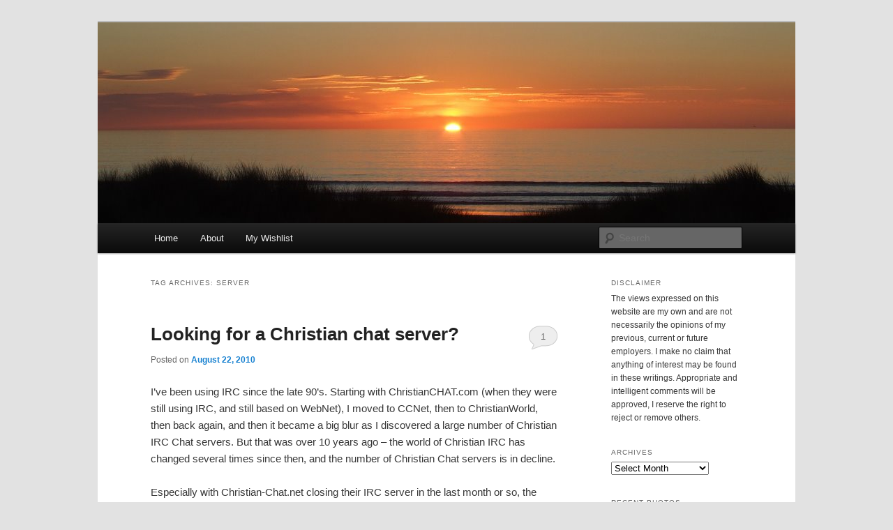

--- FILE ---
content_type: text/html; charset=UTF-8
request_url: https://blog.i-al.net/tag/server/
body_size: 21835
content:
<!DOCTYPE html>
<!--[if IE 6]>
<html id="ie6" lang="en-US"
	prefix="og: https://ogp.me/ns#" >
<![endif]-->
<!--[if IE 7]>
<html id="ie7" lang="en-US"
	prefix="og: https://ogp.me/ns#" >
<![endif]-->
<!--[if IE 8]>
<html id="ie8" lang="en-US"
	prefix="og: https://ogp.me/ns#" >
<![endif]-->
<!--[if !(IE 6) & !(IE 7) & !(IE 8)]><!-->
<html lang="en-US"
	prefix="og: https://ogp.me/ns#" >
<!--<![endif]-->
<head>
<meta charset="UTF-8" />
<meta name="viewport" content="width=device-width" />

<link rel="profile" href="https://gmpg.org/xfn/11" />
<link rel="stylesheet" type="text/css" media="all" href="https://blog.i-al.net/wp-content/themes/twentyeleven/style.css?ver=20190507" />
<link rel="pingback" href="https://blog.i-al.net/xmlrpc.php">
<!--[if lt IE 9]>
<script src="https://blog.i-al.net/wp-content/themes/twentyeleven/js/html5.js?ver=3.7.0" type="text/javascript"></script>
<![endif]-->

		<!-- All in One SEO 4.0.18 -->
		<title>server | Blog</title>
		<link rel="canonical" href="https://blog.i-al.net/tag/server/" />
		<link rel="next" href="https://blog.i-al.net/tag/server/page/2/" />
		<script type="application/ld+json" class="aioseo-schema">
			{"@context":"https:\/\/schema.org","@graph":[{"@type":"WebSite","@id":"https:\/\/blog.i-al.net\/#website","url":"https:\/\/blog.i-al.net\/","name":"Blog","description":"Because having a personal website is underrated.","publisher":{"@id":"https:\/\/blog.i-al.net\/#organization"}},{"@type":"Organization","@id":"https:\/\/blog.i-al.net\/#organization","name":"Blog","url":"https:\/\/blog.i-al.net\/"},{"@type":"BreadcrumbList","@id":"https:\/\/blog.i-al.net\/tag\/server\/#breadcrumblist","itemListElement":[{"@type":"ListItem","@id":"https:\/\/blog.i-al.net\/#listItem","position":"1","item":{"@id":"https:\/\/blog.i-al.net\/#item","name":"Home","description":"Because having a personal website is underrated.","url":"https:\/\/blog.i-al.net\/"},"nextItem":"https:\/\/blog.i-al.net\/tag\/server\/#listItem"},{"@type":"ListItem","@id":"https:\/\/blog.i-al.net\/tag\/server\/#listItem","position":"2","item":{"@id":"https:\/\/blog.i-al.net\/tag\/server\/#item","name":"server","url":"https:\/\/blog.i-al.net\/tag\/server\/"},"previousItem":"https:\/\/blog.i-al.net\/#listItem"}]},{"@type":"CollectionPage","@id":"https:\/\/blog.i-al.net\/tag\/server\/#collectionpage","url":"https:\/\/blog.i-al.net\/tag\/server\/","name":"server | Blog","inLanguage":"en-US","isPartOf":{"@id":"https:\/\/blog.i-al.net\/#website"},"breadcrumb":{"@id":"https:\/\/blog.i-al.net\/tag\/server\/#breadcrumblist"}}]}
		</script>
		<!-- All in One SEO -->

<!-- Jetpack Site Verification Tags -->
<meta name="google-site-verification" content="lVeYi7wLuyfK2WlrUyEnoHl3UALXTdHGQ1jZrs1sRd8" />
<link rel='dns-prefetch' href='//secure.gravatar.com' />
<link rel='dns-prefetch' href='//s.w.org' />
<link rel='dns-prefetch' href='//v0.wordpress.com' />
<link rel='dns-prefetch' href='//jetpack.wordpress.com' />
<link rel='dns-prefetch' href='//s0.wp.com' />
<link rel='dns-prefetch' href='//s1.wp.com' />
<link rel='dns-prefetch' href='//s2.wp.com' />
<link rel='dns-prefetch' href='//public-api.wordpress.com' />
<link rel='dns-prefetch' href='//0.gravatar.com' />
<link rel='dns-prefetch' href='//1.gravatar.com' />
<link rel='dns-prefetch' href='//2.gravatar.com' />
<link rel="alternate" type="application/rss+xml" title="Blog &raquo; Feed" href="https://blog.i-al.net/feed/" />
<link rel="alternate" type="application/rss+xml" title="Blog &raquo; Comments Feed" href="https://blog.i-al.net/comments/feed/" />
<link rel="alternate" type="application/rss+xml" title="Blog &raquo; server Tag Feed" href="https://blog.i-al.net/tag/server/feed/" />
		<script type="text/javascript">
			window._wpemojiSettings = {"baseUrl":"https:\/\/s.w.org\/images\/core\/emoji\/13.0.1\/72x72\/","ext":".png","svgUrl":"https:\/\/s.w.org\/images\/core\/emoji\/13.0.1\/svg\/","svgExt":".svg","source":{"concatemoji":"https:\/\/blog.i-al.net\/wp-includes\/js\/wp-emoji-release.min.js?ver=5.6.16"}};
			!function(e,a,t){var n,r,o,i=a.createElement("canvas"),p=i.getContext&&i.getContext("2d");function s(e,t){var a=String.fromCharCode;p.clearRect(0,0,i.width,i.height),p.fillText(a.apply(this,e),0,0);e=i.toDataURL();return p.clearRect(0,0,i.width,i.height),p.fillText(a.apply(this,t),0,0),e===i.toDataURL()}function c(e){var t=a.createElement("script");t.src=e,t.defer=t.type="text/javascript",a.getElementsByTagName("head")[0].appendChild(t)}for(o=Array("flag","emoji"),t.supports={everything:!0,everythingExceptFlag:!0},r=0;r<o.length;r++)t.supports[o[r]]=function(e){if(!p||!p.fillText)return!1;switch(p.textBaseline="top",p.font="600 32px Arial",e){case"flag":return s([127987,65039,8205,9895,65039],[127987,65039,8203,9895,65039])?!1:!s([55356,56826,55356,56819],[55356,56826,8203,55356,56819])&&!s([55356,57332,56128,56423,56128,56418,56128,56421,56128,56430,56128,56423,56128,56447],[55356,57332,8203,56128,56423,8203,56128,56418,8203,56128,56421,8203,56128,56430,8203,56128,56423,8203,56128,56447]);case"emoji":return!s([55357,56424,8205,55356,57212],[55357,56424,8203,55356,57212])}return!1}(o[r]),t.supports.everything=t.supports.everything&&t.supports[o[r]],"flag"!==o[r]&&(t.supports.everythingExceptFlag=t.supports.everythingExceptFlag&&t.supports[o[r]]);t.supports.everythingExceptFlag=t.supports.everythingExceptFlag&&!t.supports.flag,t.DOMReady=!1,t.readyCallback=function(){t.DOMReady=!0},t.supports.everything||(n=function(){t.readyCallback()},a.addEventListener?(a.addEventListener("DOMContentLoaded",n,!1),e.addEventListener("load",n,!1)):(e.attachEvent("onload",n),a.attachEvent("onreadystatechange",function(){"complete"===a.readyState&&t.readyCallback()})),(n=t.source||{}).concatemoji?c(n.concatemoji):n.wpemoji&&n.twemoji&&(c(n.twemoji),c(n.wpemoji)))}(window,document,window._wpemojiSettings);
		</script>
		<style type="text/css">
img.wp-smiley,
img.emoji {
	display: inline !important;
	border: none !important;
	box-shadow: none !important;
	height: 1em !important;
	width: 1em !important;
	margin: 0 .07em !important;
	vertical-align: -0.1em !important;
	background: none !important;
	padding: 0 !important;
}
</style>
	<link rel='stylesheet' id='wp-block-library-css'  href='https://blog.i-al.net/wp-includes/css/dist/block-library/style.min.css?ver=5.6.16' type='text/css' media='all' />
<style id='wp-block-library-inline-css' type='text/css'>
.has-text-align-justify{text-align:justify;}
</style>
<link rel='stylesheet' id='wp-block-library-theme-css'  href='https://blog.i-al.net/wp-includes/css/dist/block-library/theme.min.css?ver=5.6.16' type='text/css' media='all' />
<link rel='stylesheet' id='titan-adminbar-styles-css'  href='https://blog.i-al.net/wp-content/plugins/anti-spam/assets/css/admin-bar.css?ver=7.2.5' type='text/css' media='all' />
<link rel='stylesheet' id='twentyeleven-block-style-css'  href='https://blog.i-al.net/wp-content/themes/twentyeleven/blocks.css?ver=20190102' type='text/css' media='all' />
<link rel='stylesheet' id='slickr-flickr-css'  href='https://blog.i-al.net/wp-content/plugins/slickr-flickr/styles/public.css?ver=2.8.1' type='text/css' media='all' />
<link rel='stylesheet' id='slickr-flickr-lightbox-css'  href='https://blog.i-al.net/wp-content/plugins/slickr-flickr/styles/lightGallery.css?ver=1.0' type='text/css' media='all' />
<link rel='stylesheet' id='dashicons-css'  href='https://blog.i-al.net/wp-includes/css/dashicons.min.css?ver=5.6.16' type='text/css' media='all' />
<link rel='stylesheet' id='thickbox-css'  href='https://blog.i-al.net/wp-includes/js/thickbox/thickbox.css?ver=5.6.16' type='text/css' media='all' />
<link rel='stylesheet' id='galleria-classic-css'  href='https://blog.i-al.net/wp-content/plugins/slickr-flickr/galleria/themes/classic/galleria.classic.css?ver=1.6.1' type='text/css' media='all' />
<link rel='stylesheet' id='infinity-twentyeleven-css'  href='https://blog.i-al.net/wp-content/plugins/jetpack/modules/infinite-scroll/themes/twentyeleven.css?ver=20121002' type='text/css' media='all' />
<link rel='stylesheet' id='social-logos-css'  href='https://blog.i-al.net/wp-content/plugins/jetpack/_inc/social-logos/social-logos.min.css?ver=9.4.4' type='text/css' media='all' />
<link rel='stylesheet' id='jetpack_css-css'  href='https://blog.i-al.net/wp-content/plugins/jetpack/css/jetpack.css?ver=9.4.4' type='text/css' media='all' />
<script type='text/javascript' src='https://blog.i-al.net/wp-includes/js/jquery/jquery.min.js?ver=3.5.1' id='jquery-core-js'></script>
<script type='text/javascript' src='https://blog.i-al.net/wp-includes/js/jquery/jquery-migrate.min.js?ver=3.3.2' id='jquery-migrate-js'></script>
<script type='text/javascript' src='https://blog.i-al.net/wp-content/plugins/slickr-flickr/scripts/lightGallery.min.js?ver=1.0' id='slickr-flickr-lightbox-js'></script>
<script type='text/javascript' id='thickbox-js-extra'>
/* <![CDATA[ */
var thickboxL10n = {"next":"Next >","prev":"< Prev","image":"Image","of":"of","close":"Close","noiframes":"This feature requires inline frames. You have iframes disabled or your browser does not support them.","loadingAnimation":"https:\/\/blog.i-al.net\/wp-includes\/js\/thickbox\/loadingAnimation.gif"};
/* ]]> */
</script>
<script type='text/javascript' src='https://blog.i-al.net/wp-includes/js/thickbox/thickbox.js?ver=3.1-20121105' id='thickbox-js'></script>
<script type='text/javascript' src='https://blog.i-al.net/wp-content/plugins/slickr-flickr/galleria/galleria-1.6.1.min.js?ver=1.6.1' id='galleria-js'></script>
<script type='text/javascript' src='https://blog.i-al.net/wp-content/plugins/slickr-flickr/galleria/themes/classic/galleria.classic.min.js?ver=1.6.1' id='galleria-classic-js'></script>
<script type='text/javascript' src='https://blog.i-al.net/wp-content/plugins/slickr-flickr/scripts/responsiveslides.min.js?ver=1.54' id='rslides-js'></script>
<script type='text/javascript' src='https://blog.i-al.net/wp-content/plugins/slickr-flickr/scripts/public.js?ver=2.8.1' id='slickr-flickr-js'></script>
<link rel="https://api.w.org/" href="https://blog.i-al.net/wp-json/" /><link rel="alternate" type="application/json" href="https://blog.i-al.net/wp-json/wp/v2/tags/640" /><link rel="EditURI" type="application/rsd+xml" title="RSD" href="https://blog.i-al.net/xmlrpc.php?rsd" />
<link rel="wlwmanifest" type="application/wlwmanifest+xml" href="https://blog.i-al.net/wp-includes/wlwmanifest.xml" /> 
<meta name="generator" content="WordPress 5.6.16" />
<style type='text/css'>img#wpstats{display:none}</style>		<style type="text/css" id="twentyeleven-header-css">
				#site-title,
		#site-description {
			position: absolute;
			clip: rect(1px 1px 1px 1px); /* IE6, IE7 */
			clip: rect(1px, 1px, 1px, 1px);
		}
				</style>
		</head>

<body class="archive tag tag-server tag-640 wp-embed-responsive single-author two-column right-sidebar">
<div class="skip-link"><a class="assistive-text" href="#content">Skip to primary content</a></div><div class="skip-link"><a class="assistive-text" href="#secondary">Skip to secondary content</a></div><div id="page" class="hfeed">
	<header id="branding" role="banner">
			<hgroup>
				<h1 id="site-title"><span><a href="https://blog.i-al.net/" rel="home">Blog</a></span></h1>
				<h2 id="site-description">Because having a personal website is underrated.</h2>
			</hgroup>

						<a href="https://blog.i-al.net/">
									<img src="https://blog.i-al.net/wp-content/uploads/2012/02/DSCF9927.jpg" width="1000" height="288" alt="Blog" />
								</a>
			
						<div class="only-search with-image">
					<form method="get" id="searchform" action="https://blog.i-al.net/">
		<label for="s" class="assistive-text">Search</label>
		<input type="text" class="field" name="s" id="s" placeholder="Search" />
		<input type="submit" class="submit" name="submit" id="searchsubmit" value="Search" />
	</form>
			</div>
				
			<nav id="access" role="navigation">
				<h3 class="assistive-text">Main menu</h3>
				<div class="menu"><ul>
<li ><a href="https://blog.i-al.net/">Home</a></li><li class="page_item page-item-1171"><a href="https://blog.i-al.net/about/">About</a></li>
<li class="page_item page-item-135"><a href="https://blog.i-al.net/my-wishlist/">My Wishlist</a></li>
</ul></div>
			</nav><!-- #access -->
	</header><!-- #branding -->


	<div id="main">

		<section id="primary">
			<div id="content" role="main">

			
				<header class="page-header">
					<h1 class="page-title">
					Tag Archives: <span>server</span>					</h1>

									</header>

							<nav id="nav-above">
				<h3 class="assistive-text">Post navigation</h3>
				<div class="nav-previous"><a href="https://blog.i-al.net/tag/server/page/2/" ><span class="meta-nav">&larr;</span> Older posts</a></div>
				<div class="nav-next"></div>
			</nav><!-- #nav-above -->
			
				
					
	<article id="post-742" class="post-742 post type-post status-publish format-standard hentry category-church category-geek category-social tag-christian tag-church tag-computer tag-friends tag-geek tag-irc tag-server tag-social tag-website">
		<header class="entry-header">
						<h1 class="entry-title"><a href="https://blog.i-al.net/2010/08/looking-for-a-christian-chat-server/" rel="bookmark">Looking for a Christian chat server?</a></h1>
			
						<div class="entry-meta">
				<span class="sep">Posted on </span><a href="https://blog.i-al.net/2010/08/looking-for-a-christian-chat-server/" title="8:20 pm" rel="bookmark"><time class="entry-date" datetime="2010-08-22T20:20:14-04:00">August 22, 2010</time></a><span class="by-author"> <span class="sep"> by </span> <span class="author vcard"><a class="url fn n" href="https://blog.i-al.net/author/kellyzdude/" title="View all posts by kellyzdude" rel="author">kellyzdude</a></span></span>			</div><!-- .entry-meta -->
			
						<div class="comments-link">
				<a href="https://blog.i-al.net/2010/08/looking-for-a-christian-chat-server/#comments">1</a>			</div>
					</header><!-- .entry-header -->

				<div class="entry-content">
			<p>I&#8217;ve been using IRC since the late 90&#8217;s. Starting with ChristianCHAT.com (when they were still using IRC, and still based on WebNet), I moved to CCNet, then to ChristianWorld, then back again, and then it became a big blur as I discovered a large number of Christian IRC Chat servers. But that was over 10 years ago &#8211; the world of Christian IRC has changed several times since then, and the number of Christian Chat servers is in decline.</p>
<p>Especially with Christian-Chat.net closing their IRC server in the last month or so, the users have spread or just stopped chatting. This is my attempt to review as many of the Christian IRC servers I can find, as fairly as I can, although it is also entirely based on my experience as a more-experienced-than-average user. I also try to list the website, the IRC address, and the average number of users at peak. Peak time is usually considered to be weekends or evenings, ranging from about 7pm til 12am ET, and chatters may or may not be active outside of these times &#8211; this is just typically when things tend to become active. Lastly, if I&#8217;ve missed any &#8211; please let me know so I can check them out and add them to the list. I&#8217;d appreciate it, and I&#8217;m sure they wouldn&#8217;t mind the free advertising.</p>
<p>Let&#8217;s start with the one I am most biased towards, and then move on with the rest.</p>
<p><strong>UCCN</strong> &#8211; the <a href="http://www.unitedchristianchat.net/">United Christian Chat Network</a>. (irc.unitedchristianchat.net, irc.godsirc.com, irc.christian-irc.com, irc.i-al.net)</p>
<p>UCCN is the largest network in terms of servers and services. Using 3 client servers (4 if you count the IPv6 server), UCCN is almost entirely redundant, allowing for any one server to fail and still serve the users. The staff are nice, and the policy is for as much self-government by channels/rooms as possible. Average of around 25-30 real users at peak.</p>
<p><strong>JesusFreak-IRC</strong> &#8211; the <a href="http://www.jesusfreak-irc.com/">Jesus Freak IRC Network</a>. (irc.jesusfreak-irc.com)</p>
<p>JFIRC is the server that seemed to pick up most of the CCNet users, and is run by former CCNet staff of various capacities. Undying (Jeremy) is the official owner, with Ducky hosting the network on his home server. At the time of writing, the server is unavailable due to hardware failure. JFIRC are a lot more like the old CCNet, using a closed channel registration model, and a much tighter level of control from the server staff. Averaged around 20-30 real users at peak.</p>
<p><strong>RGC-Chat</strong> &#8211; the <a href="http://www.rgc-chat.net">RGC Ministries server</a>. (irc.rgc-chat.net)</p>
<p>I haven&#8217;t spent a lot of time at RGC&#8217;s server, although they seem like a nice enough group of people. Channel registration is also closed, requiring a request to be made for opening a new room. Average seems to be around 20 real users at peak.</p>
<p><strong>aBlazeNet</strong> &#8211; the <a href="http://www.ablazenet.com">aBlaze Network</a>. (irc.ablazenet.org, irc.ablazenet.net, irc.ablazenet.com)</p>
<p>I used to work as an IRC Administrator for aBlazeNet, back around 2003 or so. Not a whole lot has changed &#8211; still an open registration model, meaning anyone can register a new channel, and the staff are rather easygoing and don&#8217;t interfere with channels unless they need to. Average seems to be around 20-25 real users at peak.</p>
<p><strong>SalvationsCorner</strong> &#8211; <a href="http://www.salvationscorner.net/">Salvations Corner</a> (irc.salvationscorner.net)</p>
<p>Once a hopping place, Salvations Corner is now one of the quietest and most desolate IRC servers I have seen in recent history. With 2 users, not much goes on. I&#8217;m sure they&#8217;d appreciate some new people! Average maybe 5 real users at peak.</p>
<p><strong>CalvarysLove</strong> &#8211; <a href="http://www.calvaryslove.ca/">Calvary&#8217;s Love</a> (irc.calvaryslove.ca)</p>
<p>A while back, Colin (SeekHim) was an active member of the staff at UCCN. One day, some disagreements happened that apparently were unresolvable except by him leaving, and he elected to start his own IRC server. I took a brief look today, and he seems to be averaging the same number as he did those years back. Average maybe 5 real users at peak.</p>
<p><strong>JROI </strong>&#8211; <a href="http://www.jesusrocksonirc.net">Jesus Rocks on IRC</a> (irc.jesusrocksonirc.net)</p>
<p>To be honest, this one I can&#8217;t give an unbiased review towards, because I have been a ban-on-sight user for as long as I can remember. This means I can&#8217;t be on the server for more than about 5 minutes before I am shunned (meaning I can&#8217;t do anything &#8211; noone will see what I say, I can&#8217;t join channels, etc), I am force-parted (meaning a staff member forces me to part any channels I&#8217;m in, so that it appears I voluntarily left), and then banned from the server. As far as the users see, I join, I say hi, I part, and don&#8217;t come back.</p>
<p>The funny part is, I&#8217;m not entirely sure why. I endeavored to find out once, and was told (via a third party) about some event where I tried to steal the server. I vaguely recall the event in question, although my recollection appears to be completely different to GadFires (the owner of JROI). I would be happy to discuss this with him, except he refused to respond to any of the attempts I made to talk to him about it.This would also surprise me, except that his reputation precedes him as being a kick/kill/ban first, ignore questions later kind of admin.</p>
<p>As I recall, from the few times I was able to evade bans long enough to actually chat, the users are all rather nice. The staff aren&#8217;t always technically literate, but they are very friendly and somewhat happy to chat. They are a younger group, most of them are teenagers, so this should be taken into consideration also. According to SearchIRC&#8217;s listing of JROI, they have around 50-60 users. Taking into account services, this has a reasonable average of around 40-50 real users at peak.</p>
<div class="sharedaddy sd-sharing-enabled"><div class="robots-nocontent sd-block sd-social sd-social-icon-text sd-sharing"><h3 class="sd-title">Share this:</h3><div class="sd-content"><ul><li class="share-print"><a rel="nofollow noopener noreferrer" data-shared="" class="share-print sd-button share-icon" href="https://blog.i-al.net/2010/08/looking-for-a-christian-chat-server/" target="_blank" title="Click to print"><span>Print</span></a></li><li class="share-facebook"><a rel="nofollow noopener noreferrer" data-shared="sharing-facebook-742" class="share-facebook sd-button share-icon" href="https://blog.i-al.net/2010/08/looking-for-a-christian-chat-server/?share=facebook" target="_blank" title="Click to share on Facebook"><span>Facebook</span></a></li><li class="share-reddit"><a rel="nofollow noopener noreferrer" data-shared="" class="share-reddit sd-button share-icon" href="https://blog.i-al.net/2010/08/looking-for-a-christian-chat-server/?share=reddit" target="_blank" title="Click to share on Reddit"><span>Reddit</span></a></li><li class="share-twitter"><a rel="nofollow noopener noreferrer" data-shared="sharing-twitter-742" class="share-twitter sd-button share-icon" href="https://blog.i-al.net/2010/08/looking-for-a-christian-chat-server/?share=twitter" target="_blank" title="Click to share on Twitter"><span>Twitter</span></a></li><li class="share-end"></li></ul></div></div></div>					</div><!-- .entry-content -->
		
		<footer class="entry-meta">
			
										<span class="cat-links">
					<span class="entry-utility-prep entry-utility-prep-cat-links">Posted in</span> <a href="https://blog.i-al.net/category/church/" rel="category tag">Church</a>, <a href="https://blog.i-al.net/category/geek/" rel="category tag">Geek</a>, <a href="https://blog.i-al.net/category/social/" rel="category tag">Social</a>			</span>
							
										<span class="sep"> | </span>
								<span class="tag-links">
					<span class="entry-utility-prep entry-utility-prep-tag-links">Tagged</span> <a href="https://blog.i-al.net/tag/christian/" rel="tag">christian</a>, <a href="https://blog.i-al.net/tag/church/" rel="tag">Church</a>, <a href="https://blog.i-al.net/tag/computer/" rel="tag">computer</a>, <a href="https://blog.i-al.net/tag/friends/" rel="tag">Friends</a>, <a href="https://blog.i-al.net/tag/geek/" rel="tag">Geek</a>, <a href="https://blog.i-al.net/tag/irc/" rel="tag">IRC</a>, <a href="https://blog.i-al.net/tag/server/" rel="tag">server</a>, <a href="https://blog.i-al.net/tag/social/" rel="tag">Social</a>, <a href="https://blog.i-al.net/tag/website/" rel="tag">website</a>			</span>
							
										<span class="sep"> | </span>
						<span class="comments-link"><a href="https://blog.i-al.net/2010/08/looking-for-a-christian-chat-server/#comments"><b>1</b> Reply</a></span>
			
					</footer><!-- .entry-meta -->
	</article><!-- #post-742 -->

				
					
	<article id="post-652" class="post-652 post type-post status-publish format-standard hentry category-church category-geek category-rants category-social tag-christian tag-church tag-computer tag-family tag-friends tag-geek tag-harrisonburg tag-job tag-linux tag-marriage tag-money tag-personal tag-rants tag-server tag-social tag-virginia tag-washington">
		<header class="entry-header">
						<h1 class="entry-title"><a href="https://blog.i-al.net/2010/01/update-on-the-job-front/" rel="bookmark">Update on the Job Front</a></h1>
			
						<div class="entry-meta">
				<span class="sep">Posted on </span><a href="https://blog.i-al.net/2010/01/update-on-the-job-front/" title="1:56 am" rel="bookmark"><time class="entry-date" datetime="2010-01-13T01:56:36-05:00">January 13, 2010</time></a><span class="by-author"> <span class="sep"> by </span> <span class="author vcard"><a class="url fn n" href="https://blog.i-al.net/author/kellyzdude/" title="View all posts by kellyzdude" rel="author">kellyzdude</a></span></span>			</div><!-- .entry-meta -->
			
						<div class="comments-link">
				<a href="https://blog.i-al.net/2010/01/update-on-the-job-front/#respond"><span class="leave-reply">Reply</span></a>			</div>
					</header><!-- .entry-header -->

				<div class="entry-content">
			<p>To those of you who have been praying for Kelly and I with my job search, thank you! I have an update and an addition to this request, but it requires a little background so bear with me!</p>
<p>I live near Harrisonburg in Virginia, about 100 miles from DC via Interstates. In November I interviewed for a job near Dulles in the DC Metro Area and was offered it but I turned it down because a) at the time I had a part time job, b) it was working 5pm-1am and c) it was paying $36k/yr maximum. C wasn&#8217;t so bad, but B was the big killer, as I&#8217;m married and my wife works 9:30-6 and we would never see each other except on weekends.</p>
<p>On Friday I got signed up with a staffing agency and did a days work (one day assignment) yesterday, but future assignments aren&#8217;t incredibly hopeful based on the number of people they need to assign work to and the amount of work their clients have.</p>
<p>Today I talked with a lady who goes to my church who tipped me off about 2 positions with an insurance company and was also going to make calls to the Sheriffs office and the Courts (she&#8217;s worked for them before and knows people) to see if they have a need for an IT worker.</p>
<p>I also got an email from the company in Northern Virginia to say they had another opening from 7am-3pm, this time offering a $36k base salary with up to $6k in bonuses.</p>
<p>This seems, on the surface, like a no-brainer, except that for it to work several things need to fall into place, and this is what I&#8217;m asking for prayer for.</p>
<p>If this is what I am meant to do and where I am supposed to be, I am going to need to either get a car loan and find a car (not likely to happen because I have $0 for deposit and fairly bad credit), or find someone willing to lend me a car for a month until the first pay check comes in and my wife and I can sort our financial life out. I&#8217;m also going to need to find a room in Northern Virginia within 15 minutes or so of Dulles for when I am on call around one week a month, and again we have $0.</p>
<p>It is a rather bleak outlook at this point, but I believe that if this is the door that God is opening then the means to pass through it will also be shown to us shortly, and that if this is not the way then the door will be closed and I&#8217;ll continue down the hallway of life looking for the next door that is wide open (or slightly ajar..)</p>
<div class="sharedaddy sd-sharing-enabled"><div class="robots-nocontent sd-block sd-social sd-social-icon-text sd-sharing"><h3 class="sd-title">Share this:</h3><div class="sd-content"><ul><li class="share-print"><a rel="nofollow noopener noreferrer" data-shared="" class="share-print sd-button share-icon" href="https://blog.i-al.net/2010/01/update-on-the-job-front/" target="_blank" title="Click to print"><span>Print</span></a></li><li class="share-facebook"><a rel="nofollow noopener noreferrer" data-shared="sharing-facebook-652" class="share-facebook sd-button share-icon" href="https://blog.i-al.net/2010/01/update-on-the-job-front/?share=facebook" target="_blank" title="Click to share on Facebook"><span>Facebook</span></a></li><li class="share-reddit"><a rel="nofollow noopener noreferrer" data-shared="" class="share-reddit sd-button share-icon" href="https://blog.i-al.net/2010/01/update-on-the-job-front/?share=reddit" target="_blank" title="Click to share on Reddit"><span>Reddit</span></a></li><li class="share-twitter"><a rel="nofollow noopener noreferrer" data-shared="sharing-twitter-652" class="share-twitter sd-button share-icon" href="https://blog.i-al.net/2010/01/update-on-the-job-front/?share=twitter" target="_blank" title="Click to share on Twitter"><span>Twitter</span></a></li><li class="share-end"></li></ul></div></div></div>					</div><!-- .entry-content -->
		
		<footer class="entry-meta">
			
										<span class="cat-links">
					<span class="entry-utility-prep entry-utility-prep-cat-links">Posted in</span> <a href="https://blog.i-al.net/category/church/" rel="category tag">Church</a>, <a href="https://blog.i-al.net/category/geek/" rel="category tag">Geek</a>, <a href="https://blog.i-al.net/category/rants/" rel="category tag">Rants</a>, <a href="https://blog.i-al.net/category/social/" rel="category tag">Social</a>			</span>
							
										<span class="sep"> | </span>
								<span class="tag-links">
					<span class="entry-utility-prep entry-utility-prep-tag-links">Tagged</span> <a href="https://blog.i-al.net/tag/christian/" rel="tag">christian</a>, <a href="https://blog.i-al.net/tag/church/" rel="tag">Church</a>, <a href="https://blog.i-al.net/tag/computer/" rel="tag">computer</a>, <a href="https://blog.i-al.net/tag/family/" rel="tag">family</a>, <a href="https://blog.i-al.net/tag/friends/" rel="tag">Friends</a>, <a href="https://blog.i-al.net/tag/geek/" rel="tag">Geek</a>, <a href="https://blog.i-al.net/tag/harrisonburg/" rel="tag">harrisonburg</a>, <a href="https://blog.i-al.net/tag/job/" rel="tag">job</a>, <a href="https://blog.i-al.net/tag/linux/" rel="tag">linux</a>, <a href="https://blog.i-al.net/tag/marriage/" rel="tag">marriage</a>, <a href="https://blog.i-al.net/tag/money/" rel="tag">money</a>, <a href="https://blog.i-al.net/tag/personal/" rel="tag">Personal</a>, <a href="https://blog.i-al.net/tag/rants/" rel="tag">Rants</a>, <a href="https://blog.i-al.net/tag/server/" rel="tag">server</a>, <a href="https://blog.i-al.net/tag/social/" rel="tag">Social</a>, <a href="https://blog.i-al.net/tag/virginia/" rel="tag">virginia</a>, <a href="https://blog.i-al.net/tag/washington/" rel="tag">washington</a>			</span>
							
										<span class="sep"> | </span>
						<span class="comments-link"><a href="https://blog.i-al.net/2010/01/update-on-the-job-front/#respond"><span class="leave-reply">Leave a reply</span></a></span>
			
					</footer><!-- .entry-meta -->
	</article><!-- #post-652 -->

				
					
	<article id="post-609" class="post-609 post type-post status-publish format-standard hentry category-geek category-rants category-social tag-christmas tag-eggdrop tag-family tag-friends tag-geek tag-gifts tag-harrisonburg tag-perl tag-personal tag-php tag-presents tag-project tag-rants tag-server tag-social tag-twitter tag-virginia tag-vps tag-webhosting tag-website">
		<header class="entry-header">
						<h1 class="entry-title"><a href="https://blog.i-al.net/2009/12/it-has-been-a-while/" rel="bookmark">It Has Been a While!</a></h1>
			
						<div class="entry-meta">
				<span class="sep">Posted on </span><a href="https://blog.i-al.net/2009/12/it-has-been-a-while/" title="2:18 pm" rel="bookmark"><time class="entry-date" datetime="2009-12-10T14:18:04-05:00">December 10, 2009</time></a><span class="by-author"> <span class="sep"> by </span> <span class="author vcard"><a class="url fn n" href="https://blog.i-al.net/author/kellyzdude/" title="View all posts by kellyzdude" rel="author">kellyzdude</a></span></span>			</div><!-- .entry-meta -->
			
						<div class="comments-link">
				<a href="https://blog.i-al.net/2009/12/it-has-been-a-while/#respond"><span class="leave-reply">Reply</span></a>			</div>
					</header><!-- .entry-header -->

				<div class="entry-content">
			<p>Wow, I keep realizing how long  it has been since I wrote an entry here. Most things remain the same. I still don&#8217;t have a full time job, although I interviewed with a county school system earlier this week and also applied to a year-round resort, both IT positions. I also have another 3 jobs to apply for this afternoon (hopefully) that are also IT and not terribly far away.</p>
<p>I&#8217;ve done some work on my monitoring systems for my servers. Over the last few months I&#8217;ve developed several methods for providing close to real-time outage-notifications and misc. monitoring for the three servers I administrate. The system I currently have primarily does two things: Service unavailable notifications via Twitter, Email and Txt message (via email), and corresponding &#8220;It&#8217;s available again&#8221; messages, and system monitoring using an Eggdrop IRC bot for each server with basic commands.</p>
<p>I&#8217;d like to expand this system at some point in the future, by migrating the system monitoring system from Eggdrop to a Perl bot. This would allow it to be more portable, and hopefully have a smaller footprint on the server it runs on. It would be nice to have IRC-based announcements for server-up/server-down as well as more minor alerts, like high CPU usage, high RAM usage, high hard disk partition usage, etc. We&#8217;ll see how that goes at some point in the future.</p>
<p>In more interesting news, I believe we have pretty much finished our Christmas shopping. All of our box to New Zealand items have been bought, and we are waiting for 3 of them to ship or arrive by mail. All but one (I believe) of the remaining items have been wrapped, and they&#8217;re all sitting in a corner of our room waiting for everything else to be ready to go. We&#8217;re just waiting for 2 items to arrive (apparently they were mailed recently), and another to be mailed. I checked yesterday and it was still pending.</p>
<p>I recently provided a redesign for a fan-site, I&#8217;ll try and post screenshots later. I&#8217;m also working on upgrading/updating the Infinitley-aLive website, and moving away from WordPress. I&#8217;m undecided yet as to whether I&#8217;ll use SilverStripe (as on <a href="http://chris.i-al.net/">http://chris.i-al.net/</a>) or if I&#8217;ll build my own fully customized CMS for it. Having been looking at CodeIgniter, it may be a fun first-project for a CodeIgniter site.</p>
<p>Lastly, if you find yourself in need of some web-design or web-programming, or a shell account for almost anything, or just basic webhosting, leave me a comment or something. I am happy to work with your budget so long as it fits mine, I&#8217;m happy to work for the testimonial and for a reference for my resume if I feel a need to use it, and you&#8217;re happy to provide the details I need. I accept paypal, and cash or check if you wish to meet locally. Also, if I can&#8217;t do something I&#8217;ll let you know quickly, and if I can I&#8217;ll point in the direction of people who are able to fulfill your requirements.</p>
<div class="sharedaddy sd-sharing-enabled"><div class="robots-nocontent sd-block sd-social sd-social-icon-text sd-sharing"><h3 class="sd-title">Share this:</h3><div class="sd-content"><ul><li class="share-print"><a rel="nofollow noopener noreferrer" data-shared="" class="share-print sd-button share-icon" href="https://blog.i-al.net/2009/12/it-has-been-a-while/" target="_blank" title="Click to print"><span>Print</span></a></li><li class="share-facebook"><a rel="nofollow noopener noreferrer" data-shared="sharing-facebook-609" class="share-facebook sd-button share-icon" href="https://blog.i-al.net/2009/12/it-has-been-a-while/?share=facebook" target="_blank" title="Click to share on Facebook"><span>Facebook</span></a></li><li class="share-reddit"><a rel="nofollow noopener noreferrer" data-shared="" class="share-reddit sd-button share-icon" href="https://blog.i-al.net/2009/12/it-has-been-a-while/?share=reddit" target="_blank" title="Click to share on Reddit"><span>Reddit</span></a></li><li class="share-twitter"><a rel="nofollow noopener noreferrer" data-shared="sharing-twitter-609" class="share-twitter sd-button share-icon" href="https://blog.i-al.net/2009/12/it-has-been-a-while/?share=twitter" target="_blank" title="Click to share on Twitter"><span>Twitter</span></a></li><li class="share-end"></li></ul></div></div></div>					</div><!-- .entry-content -->
		
		<footer class="entry-meta">
			
										<span class="cat-links">
					<span class="entry-utility-prep entry-utility-prep-cat-links">Posted in</span> <a href="https://blog.i-al.net/category/geek/" rel="category tag">Geek</a>, <a href="https://blog.i-al.net/category/rants/" rel="category tag">Rants</a>, <a href="https://blog.i-al.net/category/social/" rel="category tag">Social</a>			</span>
							
										<span class="sep"> | </span>
								<span class="tag-links">
					<span class="entry-utility-prep entry-utility-prep-tag-links">Tagged</span> <a href="https://blog.i-al.net/tag/christmas/" rel="tag">christmas</a>, <a href="https://blog.i-al.net/tag/eggdrop/" rel="tag">eggdrop</a>, <a href="https://blog.i-al.net/tag/family/" rel="tag">family</a>, <a href="https://blog.i-al.net/tag/friends/" rel="tag">Friends</a>, <a href="https://blog.i-al.net/tag/geek/" rel="tag">Geek</a>, <a href="https://blog.i-al.net/tag/gifts/" rel="tag">gifts</a>, <a href="https://blog.i-al.net/tag/harrisonburg/" rel="tag">harrisonburg</a>, <a href="https://blog.i-al.net/tag/perl/" rel="tag">perl</a>, <a href="https://blog.i-al.net/tag/personal/" rel="tag">Personal</a>, <a href="https://blog.i-al.net/tag/php/" rel="tag">PHP</a>, <a href="https://blog.i-al.net/tag/presents/" rel="tag">presents</a>, <a href="https://blog.i-al.net/tag/project/" rel="tag">project</a>, <a href="https://blog.i-al.net/tag/rants/" rel="tag">Rants</a>, <a href="https://blog.i-al.net/tag/server/" rel="tag">server</a>, <a href="https://blog.i-al.net/tag/social/" rel="tag">Social</a>, <a href="https://blog.i-al.net/tag/twitter/" rel="tag">twitter</a>, <a href="https://blog.i-al.net/tag/virginia/" rel="tag">virginia</a>, <a href="https://blog.i-al.net/tag/vps/" rel="tag">vps</a>, <a href="https://blog.i-al.net/tag/webhosting/" rel="tag">webhosting</a>, <a href="https://blog.i-al.net/tag/website/" rel="tag">website</a>			</span>
							
										<span class="sep"> | </span>
						<span class="comments-link"><a href="https://blog.i-al.net/2009/12/it-has-been-a-while/#respond"><span class="leave-reply">Leave a reply</span></a></span>
			
					</footer><!-- .entry-meta -->
	</article><!-- #post-609 -->

				
					
	<article id="post-597" class="post-597 post type-post status-publish format-standard hentry category-geek category-social tag-christian tag-family tag-friends tag-funny tag-geek tag-irc tag-personal tag-rants tag-server tag-social tag-website">
		<header class="entry-header">
						<h1 class="entry-title"><a href="https://blog.i-al.net/2009/11/looking-for-people/" rel="bookmark">Looking for People?</a></h1>
			
						<div class="entry-meta">
				<span class="sep">Posted on </span><a href="https://blog.i-al.net/2009/11/looking-for-people/" title="10:14 pm" rel="bookmark"><time class="entry-date" datetime="2009-11-17T22:14:01-05:00">November 17, 2009</time></a><span class="by-author"> <span class="sep"> by </span> <span class="author vcard"><a class="url fn n" href="https://blog.i-al.net/author/kellyzdude/" title="View all posts by kellyzdude" rel="author">kellyzdude</a></span></span>			</div><!-- .entry-meta -->
			
						<div class="comments-link">
				<a href="https://blog.i-al.net/2009/11/looking-for-people/#comments">1</a>			</div>
					</header><!-- .entry-header -->

				<div class="entry-content">
			<p>With the advent of <a href="http://www.awesomechristians.net">www.awesomechristians.net</a>, I have been going through old quotes to add to kick-start the site and have been coming across old names that I think of occasionally and wouldn&#8217;t mind talking to again.</p>
<p>Here is a list, and if you are one of these, leave me a comment or drop by <a href="http://www.unitedchristianchat.net">www.unitedchristianchat.net</a> and let me know who you are 😉</p>
<p>Generically (because I know I&#8217;ll miss some on the specifics list):</p>
<p>If you used PHMinistries.net, Christian-IRC.com, Christian-IRC.net, C-Chat.com, Teens4Jesus.org PowerZone-IRC, 24-7Christians or any affiliated site or network between 2000 and 2006, I&#8217;d like to know who you were (and if we knew each other), and what you&#8217;re up to now.</p>
<p>Specifically (in no particular order):</p>
<ul>
<li>tqo</li>
<li>GenesisX/Ken</li>
<li>Outsiders/Chris</li>
<li>OutCast/Megathunder/Jesse</li>
<li>Sentinal/David</li>
<li>LordzAngel/Katie</li>
<li>Cassie</li>
<li>Buddy</li>
<li>Nodren</li>
<li>rdolph/Rachel</li>
<li>kac4him</li>
<li>Matt (The Windows-loving-linux-hating guy ;-))</li>
<li>Underdog</li>
<li>Dan</li>
<li>Angel4Dios</li>
<li>hawkeyeaz1</li>
<li>Jared</li>
<li>fac3less</li>
<li>gimp80995</li>
<li>SalvadorChicka</li>
<li>Brad</li>
<li>Dani</li>
<li>counselor/Albert</li>
</ul>
<p>Possibly to be added to/ammended 😉</p>
<div class="sharedaddy sd-sharing-enabled"><div class="robots-nocontent sd-block sd-social sd-social-icon-text sd-sharing"><h3 class="sd-title">Share this:</h3><div class="sd-content"><ul><li class="share-print"><a rel="nofollow noopener noreferrer" data-shared="" class="share-print sd-button share-icon" href="https://blog.i-al.net/2009/11/looking-for-people/" target="_blank" title="Click to print"><span>Print</span></a></li><li class="share-facebook"><a rel="nofollow noopener noreferrer" data-shared="sharing-facebook-597" class="share-facebook sd-button share-icon" href="https://blog.i-al.net/2009/11/looking-for-people/?share=facebook" target="_blank" title="Click to share on Facebook"><span>Facebook</span></a></li><li class="share-reddit"><a rel="nofollow noopener noreferrer" data-shared="" class="share-reddit sd-button share-icon" href="https://blog.i-al.net/2009/11/looking-for-people/?share=reddit" target="_blank" title="Click to share on Reddit"><span>Reddit</span></a></li><li class="share-twitter"><a rel="nofollow noopener noreferrer" data-shared="sharing-twitter-597" class="share-twitter sd-button share-icon" href="https://blog.i-al.net/2009/11/looking-for-people/?share=twitter" target="_blank" title="Click to share on Twitter"><span>Twitter</span></a></li><li class="share-end"></li></ul></div></div></div>					</div><!-- .entry-content -->
		
		<footer class="entry-meta">
			
										<span class="cat-links">
					<span class="entry-utility-prep entry-utility-prep-cat-links">Posted in</span> <a href="https://blog.i-al.net/category/geek/" rel="category tag">Geek</a>, <a href="https://blog.i-al.net/category/social/" rel="category tag">Social</a>			</span>
							
										<span class="sep"> | </span>
								<span class="tag-links">
					<span class="entry-utility-prep entry-utility-prep-tag-links">Tagged</span> <a href="https://blog.i-al.net/tag/christian/" rel="tag">christian</a>, <a href="https://blog.i-al.net/tag/family/" rel="tag">family</a>, <a href="https://blog.i-al.net/tag/friends/" rel="tag">Friends</a>, <a href="https://blog.i-al.net/tag/funny/" rel="tag">funny</a>, <a href="https://blog.i-al.net/tag/geek/" rel="tag">Geek</a>, <a href="https://blog.i-al.net/tag/irc/" rel="tag">IRC</a>, <a href="https://blog.i-al.net/tag/personal/" rel="tag">Personal</a>, <a href="https://blog.i-al.net/tag/rants/" rel="tag">Rants</a>, <a href="https://blog.i-al.net/tag/server/" rel="tag">server</a>, <a href="https://blog.i-al.net/tag/social/" rel="tag">Social</a>, <a href="https://blog.i-al.net/tag/website/" rel="tag">website</a>			</span>
							
										<span class="sep"> | </span>
						<span class="comments-link"><a href="https://blog.i-al.net/2009/11/looking-for-people/#comments"><b>1</b> Reply</a></span>
			
					</footer><!-- .entry-meta -->
	</article><!-- #post-597 -->

				
					
	<article id="post-595" class="post-595 post type-post status-publish format-standard hentry category-geek category-social tag-camp tag-christian tag-church tag-friends tag-funny tag-geek tag-irc tag-job tag-linux tag-marriage tag-mysql tag-personal tag-project tag-quotes tag-server tag-social tag-virginia tag-washington tag-webhosting tag-website">
		<header class="entry-header">
						<h1 class="entry-title"><a href="https://blog.i-al.net/2009/11/silence-is-golden/" rel="bookmark">Silence is Golden</a></h1>
			
						<div class="entry-meta">
				<span class="sep">Posted on </span><a href="https://blog.i-al.net/2009/11/silence-is-golden/" title="9:52 pm" rel="bookmark"><time class="entry-date" datetime="2009-11-15T21:52:23-05:00">November 15, 2009</time></a><span class="by-author"> <span class="sep"> by </span> <span class="author vcard"><a class="url fn n" href="https://blog.i-al.net/author/kellyzdude/" title="View all posts by kellyzdude" rel="author">kellyzdude</a></span></span>			</div><!-- .entry-meta -->
			
						<div class="comments-link">
				<a href="https://blog.i-al.net/2009/11/silence-is-golden/#comments">1</a>			</div>
					</header><!-- .entry-header -->

				<div class="entry-content">
			<p>At least, that&#8217;s what they tell me. I haven&#8217;t posted for a while, and I don&#8217;t really have a whole lot to say.</p>
<p>I&#8217;ve been whining recently about trying to find work, I&#8217;m still looking for a full-time IT job while I continue to apply for anything I see in a two-hour radius from where I live.</p>
<p>I applied recently for an IT position via fax, because the organization&#8217;s mail server wasn&#8217;t accepting emails. This amused me. I also forwarded messages I&#8217;d printed with the error messages so they could look into fixing it.</p>
<p>Yesterday and today I worked high ropes, yesterday with a church retreat from in/near DC, and today with a bunch of kids from DC&#8217;s Public Schools. A few funny things were said, but the one that stood out was a girl yesterday who said the 3 places she wanted to visit before she died were Argentina, Australia and Alabama. On querying her wish to visit Alabama, she explained her desire to visit &#8220;The South&#8221; and drink &#8220;Real&#8221; sweet tea. I tried (in vain) to suggest she could get real sweet tea just by visiting this far south in Virginia, but she wouldn&#8217;t have any of it. The only place, in her mind, where she could get such a delicacy was if she went to a &#8220;Real&#8221; southern state like Alabama.</p>
<p>I had a great time, today I got to try out the new gloves I got for doing ropes work with (and they were amazing!), and had a good laugh or two with some really cool people.</p>
<p>The other day I set up a new website on a domain that has been empty for a few weeks, <a href="http://www.awesomechristians.net">www.awesomechristians.net</a> is now a quote board for amusing or moving quotes from Christian chat rooms all over. Not necessarily UCCN, or even IRC. They can be from Yahoo! or anywhere else for all it matters!</p>
<p>Tonight is a thanksgiving dinner at church, and tomorrow morning Kelly and I leave to house-sit for two weeks! I&#8217;m sure many photos will abound.</p>
<div class="sharedaddy sd-sharing-enabled"><div class="robots-nocontent sd-block sd-social sd-social-icon-text sd-sharing"><h3 class="sd-title">Share this:</h3><div class="sd-content"><ul><li class="share-print"><a rel="nofollow noopener noreferrer" data-shared="" class="share-print sd-button share-icon" href="https://blog.i-al.net/2009/11/silence-is-golden/" target="_blank" title="Click to print"><span>Print</span></a></li><li class="share-facebook"><a rel="nofollow noopener noreferrer" data-shared="sharing-facebook-595" class="share-facebook sd-button share-icon" href="https://blog.i-al.net/2009/11/silence-is-golden/?share=facebook" target="_blank" title="Click to share on Facebook"><span>Facebook</span></a></li><li class="share-reddit"><a rel="nofollow noopener noreferrer" data-shared="" class="share-reddit sd-button share-icon" href="https://blog.i-al.net/2009/11/silence-is-golden/?share=reddit" target="_blank" title="Click to share on Reddit"><span>Reddit</span></a></li><li class="share-twitter"><a rel="nofollow noopener noreferrer" data-shared="sharing-twitter-595" class="share-twitter sd-button share-icon" href="https://blog.i-al.net/2009/11/silence-is-golden/?share=twitter" target="_blank" title="Click to share on Twitter"><span>Twitter</span></a></li><li class="share-end"></li></ul></div></div></div>					</div><!-- .entry-content -->
		
		<footer class="entry-meta">
			
										<span class="cat-links">
					<span class="entry-utility-prep entry-utility-prep-cat-links">Posted in</span> <a href="https://blog.i-al.net/category/geek/" rel="category tag">Geek</a>, <a href="https://blog.i-al.net/category/social/" rel="category tag">Social</a>			</span>
							
										<span class="sep"> | </span>
								<span class="tag-links">
					<span class="entry-utility-prep entry-utility-prep-tag-links">Tagged</span> <a href="https://blog.i-al.net/tag/camp/" rel="tag">camp</a>, <a href="https://blog.i-al.net/tag/christian/" rel="tag">christian</a>, <a href="https://blog.i-al.net/tag/church/" rel="tag">Church</a>, <a href="https://blog.i-al.net/tag/friends/" rel="tag">Friends</a>, <a href="https://blog.i-al.net/tag/funny/" rel="tag">funny</a>, <a href="https://blog.i-al.net/tag/geek/" rel="tag">Geek</a>, <a href="https://blog.i-al.net/tag/irc/" rel="tag">IRC</a>, <a href="https://blog.i-al.net/tag/job/" rel="tag">job</a>, <a href="https://blog.i-al.net/tag/linux/" rel="tag">linux</a>, <a href="https://blog.i-al.net/tag/marriage/" rel="tag">marriage</a>, <a href="https://blog.i-al.net/tag/mysql/" rel="tag">mysql</a>, <a href="https://blog.i-al.net/tag/personal/" rel="tag">Personal</a>, <a href="https://blog.i-al.net/tag/project/" rel="tag">project</a>, <a href="https://blog.i-al.net/tag/quotes/" rel="tag">Quotes</a>, <a href="https://blog.i-al.net/tag/server/" rel="tag">server</a>, <a href="https://blog.i-al.net/tag/social/" rel="tag">Social</a>, <a href="https://blog.i-al.net/tag/virginia/" rel="tag">virginia</a>, <a href="https://blog.i-al.net/tag/washington/" rel="tag">washington</a>, <a href="https://blog.i-al.net/tag/webhosting/" rel="tag">webhosting</a>, <a href="https://blog.i-al.net/tag/website/" rel="tag">website</a>			</span>
							
										<span class="sep"> | </span>
						<span class="comments-link"><a href="https://blog.i-al.net/2009/11/silence-is-golden/#comments"><b>1</b> Reply</a></span>
			
					</footer><!-- .entry-meta -->
	</article><!-- #post-595 -->

				
					
	<article id="post-588" class="post-588 post type-post status-publish format-standard hentry category-crash category-geek category-social tag-crash tag-dog tag-doggy tag-family tag-geek tag-job tag-marriage tag-personal tag-project tag-puppy tag-server tag-social tag-website tag-wishlist">
		<header class="entry-header">
						<h1 class="entry-title"><a href="https://blog.i-al.net/2009/10/what-a-day/" rel="bookmark">What a day!</a></h1>
			
						<div class="entry-meta">
				<span class="sep">Posted on </span><a href="https://blog.i-al.net/2009/10/what-a-day/" title="9:29 pm" rel="bookmark"><time class="entry-date" datetime="2009-10-24T21:29:34-04:00">October 24, 2009</time></a><span class="by-author"> <span class="sep"> by </span> <span class="author vcard"><a class="url fn n" href="https://blog.i-al.net/author/kellyzdude/" title="View all posts by kellyzdude" rel="author">kellyzdude</a></span></span>			</div><!-- .entry-meta -->
			
						<div class="comments-link">
				<a href="https://blog.i-al.net/2009/10/what-a-day/#respond"><span class="leave-reply">Reply</span></a>			</div>
					</header><!-- .entry-header -->

				<div class="entry-content">
			<p>Yeah, it was a fairly boring day today. I sat around and looked at Craigslist and eBay both for jobs and computer stuff. I&#8217;m partly pricing rackmount servers and/or equipment with hopes of starting towards the <a href="http://bananabiter.wordpress.com/2008/10/29/my-new-wishlist/">wish-list</a>, partly getting ideas and otherwise just looking to see what is out there.</p>
<p>After &#8220;Lunch&#8221; Kelly and I went to the two local thrift stores to just look. Kelly bought a tree thing that had photos hanging from it (I think she&#8217;ll be using it for earrings and such) and some pants, and I bought a balancing-Kiwis puzzle.</p>
<p>Tomorrow I need to watch a training video for work that I&#8217;ve had for a while and haven&#8217;t gotten around to watching, and we&#8217;re also supposed to go and watch &#8220;Where the Wild Things Are.&#8221;</p>
<p>I&#8217;d like to visit Target and the Halloween store tomorrow if we can, and see if we can&#8217;t get Crash either a Bee or a Dinosaur costume. It would be hilarious if we can..</p>
<p>Speaking of Crash, we need to walk him shortly as it&#8217;s getting rainy and we&#8217;re going out this evening..</p>
<div class="sharedaddy sd-sharing-enabled"><div class="robots-nocontent sd-block sd-social sd-social-icon-text sd-sharing"><h3 class="sd-title">Share this:</h3><div class="sd-content"><ul><li class="share-print"><a rel="nofollow noopener noreferrer" data-shared="" class="share-print sd-button share-icon" href="https://blog.i-al.net/2009/10/what-a-day/" target="_blank" title="Click to print"><span>Print</span></a></li><li class="share-facebook"><a rel="nofollow noopener noreferrer" data-shared="sharing-facebook-588" class="share-facebook sd-button share-icon" href="https://blog.i-al.net/2009/10/what-a-day/?share=facebook" target="_blank" title="Click to share on Facebook"><span>Facebook</span></a></li><li class="share-reddit"><a rel="nofollow noopener noreferrer" data-shared="" class="share-reddit sd-button share-icon" href="https://blog.i-al.net/2009/10/what-a-day/?share=reddit" target="_blank" title="Click to share on Reddit"><span>Reddit</span></a></li><li class="share-twitter"><a rel="nofollow noopener noreferrer" data-shared="sharing-twitter-588" class="share-twitter sd-button share-icon" href="https://blog.i-al.net/2009/10/what-a-day/?share=twitter" target="_blank" title="Click to share on Twitter"><span>Twitter</span></a></li><li class="share-end"></li></ul></div></div></div>					</div><!-- .entry-content -->
		
		<footer class="entry-meta">
			
										<span class="cat-links">
					<span class="entry-utility-prep entry-utility-prep-cat-links">Posted in</span> <a href="https://blog.i-al.net/category/crash/" rel="category tag">Crash</a>, <a href="https://blog.i-al.net/category/geek/" rel="category tag">Geek</a>, <a href="https://blog.i-al.net/category/social/" rel="category tag">Social</a>			</span>
							
										<span class="sep"> | </span>
								<span class="tag-links">
					<span class="entry-utility-prep entry-utility-prep-tag-links">Tagged</span> <a href="https://blog.i-al.net/tag/crash/" rel="tag">Crash</a>, <a href="https://blog.i-al.net/tag/dog/" rel="tag">dog</a>, <a href="https://blog.i-al.net/tag/doggy/" rel="tag">doggy</a>, <a href="https://blog.i-al.net/tag/family/" rel="tag">family</a>, <a href="https://blog.i-al.net/tag/geek/" rel="tag">Geek</a>, <a href="https://blog.i-al.net/tag/job/" rel="tag">job</a>, <a href="https://blog.i-al.net/tag/marriage/" rel="tag">marriage</a>, <a href="https://blog.i-al.net/tag/personal/" rel="tag">Personal</a>, <a href="https://blog.i-al.net/tag/project/" rel="tag">project</a>, <a href="https://blog.i-al.net/tag/puppy/" rel="tag">puppy</a>, <a href="https://blog.i-al.net/tag/server/" rel="tag">server</a>, <a href="https://blog.i-al.net/tag/social/" rel="tag">Social</a>, <a href="https://blog.i-al.net/tag/website/" rel="tag">website</a>, <a href="https://blog.i-al.net/tag/wishlist/" rel="tag">wishlist</a>			</span>
							
										<span class="sep"> | </span>
						<span class="comments-link"><a href="https://blog.i-al.net/2009/10/what-a-day/#respond"><span class="leave-reply">Leave a reply</span></a></span>
			
					</footer><!-- .entry-meta -->
	</article><!-- #post-588 -->

				
					
	<article id="post-585" class="post-585 post type-post status-publish format-standard hentry category-geek category-rants category-social tag-family tag-friends tag-geek tag-harrisonburg tag-job tag-linux tag-marriage tag-personal tag-php tag-project tag-rants tag-server tag-social tag-virginia tag-washington tag-webhosting">
		<header class="entry-header">
						<h1 class="entry-title"><a href="https://blog.i-al.net/2009/10/would-someone-hire-me-already/" rel="bookmark">Would Someone Hire Me Already?</a></h1>
			
						<div class="entry-meta">
				<span class="sep">Posted on </span><a href="https://blog.i-al.net/2009/10/would-someone-hire-me-already/" title="5:24 am" rel="bookmark"><time class="entry-date" datetime="2009-10-23T05:24:05-04:00">October 23, 2009</time></a><span class="by-author"> <span class="sep"> by </span> <span class="author vcard"><a class="url fn n" href="https://blog.i-al.net/author/kellyzdude/" title="View all posts by kellyzdude" rel="author">kellyzdude</a></span></span>			</div><!-- .entry-meta -->
			
						<div class="comments-link">
				<a href="https://blog.i-al.net/2009/10/would-someone-hire-me-already/#comments">1</a>			</div>
					</header><!-- .entry-header -->

				<div class="entry-content">
			<p>I&#8217;m really not liking living here. It sounds wrong, it mostly is, I love this area and the people that I&#8217;m close to, but I hate a series of specific circumstances. I can&#8217;t seem to get a job I want to (or can) have long term. Harrisonburg is fairly void of IT opportunities. That is, all the IT jobs are taken, and there didn&#8217;t seem to be all that many to begin with. No-one is expanding, so the chances of any opening any time soon are fairly flat. In DC there are hundreds of openings, but of the 10% that I might be qualified for, almost all of them require either a security clearance, a US Citizenship, or both. I have neither.</p>
<p>I&#8217;m keeping an open mind about it, so far I&#8217;m finding on average 1 job a day to apply for somewhere, and while I&#8217;m yet to be contacted by any possible employers, I&#8217;m continuing to look &#8211; mostly because I can&#8217;t stay working part time forever.</p>
<p>I have a small list of places I regularly check (usually every day, or every other day), starting locally and working my way out.</p>
<ul>
<li>Eastern Mennonite Univerity</li>
<li>James Madison University</li>
<li>Rockingham Memorial Hospital</li>
<li>Rockingham County Public Schools</li>
<li>Harrisonburg City Schools</li>
<li>Rackspace (Locations in Blacksburg and in NoVa)</li>
<li>Craigslist (Harrisonburg, Charlottesville, Winchester, DC, Roanoke, Lynchburg, Blacksburg)</li>
<li>University of Virginia</li>
<li>Virginia Tech</li>
</ul>
<p>I also check several school districts around the area every week or so, checking county and city school systems around as far as Charlottesville, Roanoke, Winchester/DC, etc, and I just added Carillion, the hospital in Roanoke to my list of places to regularly check  (thanks Lauren).</p>
<p>If you&#8217;re a hiring manager, I can send a resume as required, but I have two years professional IT experience between basic and advanced experience working with PC&#8217;s, Servers, Windows 2000, Windows XP, Mac OS X, Windows Server 2000 and 2003, Linux as a desktop and server, web technologies and networking, computer hardware, Active Directory, Novell Netware, have worked on a service desk, and can usually learn things quickly. I also have around 10 years experience in a non-professional environment just playing with stuff and learning things at home or while working on friends/family computers. I&#8217;d like to study, but I need to get my family to a point where we are self-sufficient with enough spare cash-flow to fund such an educational venture.</p>
<div class="sharedaddy sd-sharing-enabled"><div class="robots-nocontent sd-block sd-social sd-social-icon-text sd-sharing"><h3 class="sd-title">Share this:</h3><div class="sd-content"><ul><li class="share-print"><a rel="nofollow noopener noreferrer" data-shared="" class="share-print sd-button share-icon" href="https://blog.i-al.net/2009/10/would-someone-hire-me-already/" target="_blank" title="Click to print"><span>Print</span></a></li><li class="share-facebook"><a rel="nofollow noopener noreferrer" data-shared="sharing-facebook-585" class="share-facebook sd-button share-icon" href="https://blog.i-al.net/2009/10/would-someone-hire-me-already/?share=facebook" target="_blank" title="Click to share on Facebook"><span>Facebook</span></a></li><li class="share-reddit"><a rel="nofollow noopener noreferrer" data-shared="" class="share-reddit sd-button share-icon" href="https://blog.i-al.net/2009/10/would-someone-hire-me-already/?share=reddit" target="_blank" title="Click to share on Reddit"><span>Reddit</span></a></li><li class="share-twitter"><a rel="nofollow noopener noreferrer" data-shared="sharing-twitter-585" class="share-twitter sd-button share-icon" href="https://blog.i-al.net/2009/10/would-someone-hire-me-already/?share=twitter" target="_blank" title="Click to share on Twitter"><span>Twitter</span></a></li><li class="share-end"></li></ul></div></div></div>					</div><!-- .entry-content -->
		
		<footer class="entry-meta">
			
										<span class="cat-links">
					<span class="entry-utility-prep entry-utility-prep-cat-links">Posted in</span> <a href="https://blog.i-al.net/category/geek/" rel="category tag">Geek</a>, <a href="https://blog.i-al.net/category/rants/" rel="category tag">Rants</a>, <a href="https://blog.i-al.net/category/social/" rel="category tag">Social</a>			</span>
							
										<span class="sep"> | </span>
								<span class="tag-links">
					<span class="entry-utility-prep entry-utility-prep-tag-links">Tagged</span> <a href="https://blog.i-al.net/tag/family/" rel="tag">family</a>, <a href="https://blog.i-al.net/tag/friends/" rel="tag">Friends</a>, <a href="https://blog.i-al.net/tag/geek/" rel="tag">Geek</a>, <a href="https://blog.i-al.net/tag/harrisonburg/" rel="tag">harrisonburg</a>, <a href="https://blog.i-al.net/tag/job/" rel="tag">job</a>, <a href="https://blog.i-al.net/tag/linux/" rel="tag">linux</a>, <a href="https://blog.i-al.net/tag/marriage/" rel="tag">marriage</a>, <a href="https://blog.i-al.net/tag/personal/" rel="tag">Personal</a>, <a href="https://blog.i-al.net/tag/php/" rel="tag">PHP</a>, <a href="https://blog.i-al.net/tag/project/" rel="tag">project</a>, <a href="https://blog.i-al.net/tag/rants/" rel="tag">Rants</a>, <a href="https://blog.i-al.net/tag/server/" rel="tag">server</a>, <a href="https://blog.i-al.net/tag/social/" rel="tag">Social</a>, <a href="https://blog.i-al.net/tag/virginia/" rel="tag">virginia</a>, <a href="https://blog.i-al.net/tag/washington/" rel="tag">washington</a>, <a href="https://blog.i-al.net/tag/webhosting/" rel="tag">webhosting</a>			</span>
							
										<span class="sep"> | </span>
						<span class="comments-link"><a href="https://blog.i-al.net/2009/10/would-someone-hire-me-already/#comments"><b>1</b> Reply</a></span>
			
					</footer><!-- .entry-meta -->
	</article><!-- #post-585 -->

				
					
	<article id="post-580" class="post-580 post type-post status-publish format-standard hentry category-crash tag-crash tag-dog tag-doggy tag-family tag-geek tag-mysql tag-personal tag-php tag-project tag-puppy tag-server tag-website">
		<header class="entry-header">
						<h1 class="entry-title"><a href="https://blog.i-al.net/2009/10/a-matter-of-trust/" rel="bookmark">A Matter of Trust</a></h1>
			
						<div class="entry-meta">
				<span class="sep">Posted on </span><a href="https://blog.i-al.net/2009/10/a-matter-of-trust/" title="5:01 am" rel="bookmark"><time class="entry-date" datetime="2009-10-22T05:01:24-04:00">October 22, 2009</time></a><span class="by-author"> <span class="sep"> by </span> <span class="author vcard"><a class="url fn n" href="https://blog.i-al.net/author/kellyzdude/" title="View all posts by kellyzdude" rel="author">kellyzdude</a></span></span>			</div><!-- .entry-meta -->
			
						<div class="comments-link">
				<a href="https://blog.i-al.net/2009/10/a-matter-of-trust/#comments">1</a>			</div>
					</header><!-- .entry-header -->

				<div class="entry-content">
			<p>I woke up this morning, discovered I don&#8217;t like Fruit Loops, and set to work on my new website project (for which I am yet to purchase a domain, so I&#8217;m not talking about it at all!). I didn&#8217;t get very far, though I decided it is probably going to need to be a custom CMS rather than using something existing. I have a basic layout ready, I do need to work on it&#8217;s compatibility with Internet Explorer as it doesn&#8217;t show very well.</p>
<p>But that&#8217;s not what this posting is about. This posting is about my awesome puppy (who I need to take new photos of, probably tomorrow) who has proven over the last few days how much he can be trusted without a tether. On Monday I grilled my lunch and had him hanging out outside with me without a leash or tether, and he behaved well. The last few nights I&#8217;ve put his leash in my pocket and just untethered him to bring him indoors for the evening, and tonight he won the game (gah, I just lost The Game) by proving he can go outside, pee, and come back in without a chaperon. Of course, for the next few weeks I&#8217;ll have his leash in my pocket and be standing outside ready to run if I need to, but he has shown he can behave with less strict supervision. I&#8217;m looking forward to letting him roam free in a house at night when we finally move out!</p>
<div class="sharedaddy sd-sharing-enabled"><div class="robots-nocontent sd-block sd-social sd-social-icon-text sd-sharing"><h3 class="sd-title">Share this:</h3><div class="sd-content"><ul><li class="share-print"><a rel="nofollow noopener noreferrer" data-shared="" class="share-print sd-button share-icon" href="https://blog.i-al.net/2009/10/a-matter-of-trust/" target="_blank" title="Click to print"><span>Print</span></a></li><li class="share-facebook"><a rel="nofollow noopener noreferrer" data-shared="sharing-facebook-580" class="share-facebook sd-button share-icon" href="https://blog.i-al.net/2009/10/a-matter-of-trust/?share=facebook" target="_blank" title="Click to share on Facebook"><span>Facebook</span></a></li><li class="share-reddit"><a rel="nofollow noopener noreferrer" data-shared="" class="share-reddit sd-button share-icon" href="https://blog.i-al.net/2009/10/a-matter-of-trust/?share=reddit" target="_blank" title="Click to share on Reddit"><span>Reddit</span></a></li><li class="share-twitter"><a rel="nofollow noopener noreferrer" data-shared="sharing-twitter-580" class="share-twitter sd-button share-icon" href="https://blog.i-al.net/2009/10/a-matter-of-trust/?share=twitter" target="_blank" title="Click to share on Twitter"><span>Twitter</span></a></li><li class="share-end"></li></ul></div></div></div>					</div><!-- .entry-content -->
		
		<footer class="entry-meta">
			
										<span class="cat-links">
					<span class="entry-utility-prep entry-utility-prep-cat-links">Posted in</span> <a href="https://blog.i-al.net/category/crash/" rel="category tag">Crash</a>			</span>
							
										<span class="sep"> | </span>
								<span class="tag-links">
					<span class="entry-utility-prep entry-utility-prep-tag-links">Tagged</span> <a href="https://blog.i-al.net/tag/crash/" rel="tag">Crash</a>, <a href="https://blog.i-al.net/tag/dog/" rel="tag">dog</a>, <a href="https://blog.i-al.net/tag/doggy/" rel="tag">doggy</a>, <a href="https://blog.i-al.net/tag/family/" rel="tag">family</a>, <a href="https://blog.i-al.net/tag/geek/" rel="tag">Geek</a>, <a href="https://blog.i-al.net/tag/mysql/" rel="tag">mysql</a>, <a href="https://blog.i-al.net/tag/personal/" rel="tag">Personal</a>, <a href="https://blog.i-al.net/tag/php/" rel="tag">PHP</a>, <a href="https://blog.i-al.net/tag/project/" rel="tag">project</a>, <a href="https://blog.i-al.net/tag/puppy/" rel="tag">puppy</a>, <a href="https://blog.i-al.net/tag/server/" rel="tag">server</a>, <a href="https://blog.i-al.net/tag/website/" rel="tag">website</a>			</span>
							
										<span class="sep"> | </span>
						<span class="comments-link"><a href="https://blog.i-al.net/2009/10/a-matter-of-trust/#comments"><b>1</b> Reply</a></span>
			
					</footer><!-- .entry-meta -->
	</article><!-- #post-580 -->

				
					
	<article id="post-575" class="post-575 post type-post status-publish format-standard hentry category-geek category-rants category-social tag-family tag-friends tag-geek tag-irc tag-job tag-linux tag-money tag-personal tag-project tag-rants tag-server tag-social tag-virginia tag-vps tag-webhosting tag-website tag-wishlist">
		<header class="entry-header">
						<h1 class="entry-title"><a href="https://blog.i-al.net/2009/10/i-want/" rel="bookmark">I Want&#8230;</a></h1>
			
						<div class="entry-meta">
				<span class="sep">Posted on </span><a href="https://blog.i-al.net/2009/10/i-want/" title="7:03 pm" rel="bookmark"><time class="entry-date" datetime="2009-10-17T19:03:35-04:00">October 17, 2009</time></a><span class="by-author"> <span class="sep"> by </span> <span class="author vcard"><a class="url fn n" href="https://blog.i-al.net/author/kellyzdude/" title="View all posts by kellyzdude" rel="author">kellyzdude</a></span></span>			</div><!-- .entry-meta -->
			
						<div class="comments-link">
				<a href="https://blog.i-al.net/2009/10/i-want/#respond"><span class="leave-reply">Reply</span></a>			</div>
					</header><!-- .entry-header -->

				<div class="entry-content">
			<p>&#8230;to change the image of cheap internet hosting. I can&#8217;t see it happening. What I would love to do would be to run a small business supplying cheap webhosting for websites and IRC and Shoutcast and Teamspeak and VPSs and Dedicated servers and so on and so forth, meanwhile providing quality 24 hour phone and email support for a low monthly fee. I&#8217;d like to do that. I think that is what the internet would like. But it isn&#8217;t going to happen any time soon. Why? Because I don&#8217;t have the upfront money to pay for the first server, which itself would probably only be able to supply websites for example. And even if I did, I would probably not be able to afford long-term payments if only one or two people bought accounts &#8211; not much motivation to have people calling me at 3 in the morning because their website is running slow.</p>
<p>The sad truth is that small internet businesses are not very profitable. In order to make any money, you need a minimum amount of resources and get a large number of customers using them in order to pay for a) the resources being used already, and b) more resources.</p>
<p>I was crunching numbers a few months ago with the prospect of starting a VPS company, but in order to get going, I was needing around $240 a month for the server just to get it up and running, and then I needed 24 people paying $10 a month before it would break even. With that kind of package, I&#8217;d only have another 6 packages available on that server before I&#8217;d need a second one, and then I&#8217;m back to finding $180 a month until that one reaches a break-even point. Once I had 6 servers running, there would be enough profit from 6 full servers to fund a 7th without anything coming out of my own pocket, by which point I would be serving around 180 customers. The seventh server is what would be the turning point in the business. And somewhere in all of this I&#8217;d need to have found 180 people that want VPSs with the crappy support that I&#8217;d be able to provide on my own, meaning I&#8217;d probably need to pay for advertising of some description, and possibly provide some web-designing services of some kind. Keeping in mind also, that none of those numbers were taking taxes or any other mandatory expenses into consideration, so it would probably be the 8th server that was making money. Around the 10th server (Read: 300 customers) I&#8217;d be able to afford to visit a mobile communications store and lease unto myself a cell phone and a wireless data-card to provide support anywhere. I&#8217;d also be able to lease a VoIP account for the business and accept incoming phone calls for support. I would have undoubtedly branched out by this point, and be providing other services using similar hardware such as website hosting, but hosting more people per-server at a lower cost per-customer. I&#8217;d be reselling dedicated servers, probably looking at the viability of buying my own hardware and co-locating it.</p>
<p>And that is where it gets depressing. Maybe I need to just do it? Maybe I need to save the money and put a real plan together, put the time into it and make it work. Maybe I need to find a business partner who I can trust. Maybe I need to give it up already. I know I need to study the business side of it to find out how much that would cost before going further with the viability of the pure technical numbers. I know I need to study further, and make decisions regarding placing multiple service types on the same servers, such as ShoutCast hosting alongside TeamSpeak hosting &#8211; probably not a good plan. The same idea applies to mixing VPS plans on the same hardware, as it isn&#8217;t entirely fair to cram whatever will fit on a server on whatever is available at the time, at the same time I can&#8217;t afford to run 3 servers with 3 plans until they&#8217;re paying for themselves.</p>
<p>So I shall return to my silent pondering of greatness that will likely not come. I will continue to come up with ideas that may never see fruition. And I will proceed to consider possibilities to make money as well as a name for myself in the internet community.</p>
<div class="sharedaddy sd-sharing-enabled"><div class="robots-nocontent sd-block sd-social sd-social-icon-text sd-sharing"><h3 class="sd-title">Share this:</h3><div class="sd-content"><ul><li class="share-print"><a rel="nofollow noopener noreferrer" data-shared="" class="share-print sd-button share-icon" href="https://blog.i-al.net/2009/10/i-want/" target="_blank" title="Click to print"><span>Print</span></a></li><li class="share-facebook"><a rel="nofollow noopener noreferrer" data-shared="sharing-facebook-575" class="share-facebook sd-button share-icon" href="https://blog.i-al.net/2009/10/i-want/?share=facebook" target="_blank" title="Click to share on Facebook"><span>Facebook</span></a></li><li class="share-reddit"><a rel="nofollow noopener noreferrer" data-shared="" class="share-reddit sd-button share-icon" href="https://blog.i-al.net/2009/10/i-want/?share=reddit" target="_blank" title="Click to share on Reddit"><span>Reddit</span></a></li><li class="share-twitter"><a rel="nofollow noopener noreferrer" data-shared="sharing-twitter-575" class="share-twitter sd-button share-icon" href="https://blog.i-al.net/2009/10/i-want/?share=twitter" target="_blank" title="Click to share on Twitter"><span>Twitter</span></a></li><li class="share-end"></li></ul></div></div></div>					</div><!-- .entry-content -->
		
		<footer class="entry-meta">
			
										<span class="cat-links">
					<span class="entry-utility-prep entry-utility-prep-cat-links">Posted in</span> <a href="https://blog.i-al.net/category/geek/" rel="category tag">Geek</a>, <a href="https://blog.i-al.net/category/rants/" rel="category tag">Rants</a>, <a href="https://blog.i-al.net/category/social/" rel="category tag">Social</a>			</span>
							
										<span class="sep"> | </span>
								<span class="tag-links">
					<span class="entry-utility-prep entry-utility-prep-tag-links">Tagged</span> <a href="https://blog.i-al.net/tag/family/" rel="tag">family</a>, <a href="https://blog.i-al.net/tag/friends/" rel="tag">Friends</a>, <a href="https://blog.i-al.net/tag/geek/" rel="tag">Geek</a>, <a href="https://blog.i-al.net/tag/irc/" rel="tag">IRC</a>, <a href="https://blog.i-al.net/tag/job/" rel="tag">job</a>, <a href="https://blog.i-al.net/tag/linux/" rel="tag">linux</a>, <a href="https://blog.i-al.net/tag/money/" rel="tag">money</a>, <a href="https://blog.i-al.net/tag/personal/" rel="tag">Personal</a>, <a href="https://blog.i-al.net/tag/project/" rel="tag">project</a>, <a href="https://blog.i-al.net/tag/rants/" rel="tag">Rants</a>, <a href="https://blog.i-al.net/tag/server/" rel="tag">server</a>, <a href="https://blog.i-al.net/tag/social/" rel="tag">Social</a>, <a href="https://blog.i-al.net/tag/virginia/" rel="tag">virginia</a>, <a href="https://blog.i-al.net/tag/vps/" rel="tag">vps</a>, <a href="https://blog.i-al.net/tag/webhosting/" rel="tag">webhosting</a>, <a href="https://blog.i-al.net/tag/website/" rel="tag">website</a>, <a href="https://blog.i-al.net/tag/wishlist/" rel="tag">wishlist</a>			</span>
							
										<span class="sep"> | </span>
						<span class="comments-link"><a href="https://blog.i-al.net/2009/10/i-want/#respond"><span class="leave-reply">Leave a reply</span></a></span>
			
					</footer><!-- .entry-meta -->
	</article><!-- #post-575 -->

				
					
	<article id="post-547" class="post-547 post type-post status-publish format-standard hentry category-geek category-rants tag-bored tag-boring tag-geek tag-irc tag-job tag-mysql tag-personal tag-php tag-project tag-rants tag-server tag-social tag-webhosting tag-website">
		<header class="entry-header">
						<h1 class="entry-title"><a href="https://blog.i-al.net/2009/08/today-is-boring/" rel="bookmark">Today is Boring.</a></h1>
			
						<div class="entry-meta">
				<span class="sep">Posted on </span><a href="https://blog.i-al.net/2009/08/today-is-boring/" title="6:51 pm" rel="bookmark"><time class="entry-date" datetime="2009-08-31T18:51:10-04:00">August 31, 2009</time></a><span class="by-author"> <span class="sep"> by </span> <span class="author vcard"><a class="url fn n" href="https://blog.i-al.net/author/kellyzdude/" title="View all posts by kellyzdude" rel="author">kellyzdude</a></span></span>			</div><!-- .entry-meta -->
			
						<div class="comments-link">
				<a href="https://blog.i-al.net/2009/08/today-is-boring/#respond"><span class="leave-reply">Reply</span></a>			</div>
					</header><!-- .entry-header -->

				<div class="entry-content">
			<p>Really. It is. You probably don&#8217;t even want to read this, because it is only going to be boring.</p>
<p>I received an email from my potential employer pretty much saying I have a job. I am going in on Wednesday to do paperwork and generally hang out. I *do* need to get documentation from my former &#8220;employers&#8221; regarding number of hours working with children. If I can&#8217;t prove 1000 hours then I&#8217;ll be an aide rather than a leader, and the pay rate drops accordingly. But hey, a job is a job.</p>
<p>I also have 2 Saturdays coming up working high and low ropes at Camp Horizons for two larger groups. That&#8217;s an extra $70/day too.</p>
<p>The only other &#8220;excitement&#8221; today involved getting lunch at Subway. I won a free 21oz. FUZE Tea, and a scrabble letter. Other than that I&#8217;ve been sitting here watching nothing happen on TV and watching facebook. I guess I could do some programming stuff, there is an outstanding bug in my ticketing system that is to be fixed, and I have an idea for fixing my service detection system reading false positives. I should also work on expanding the system and stuff. Maybe a website? Could be a good moneymaker. Who knows.</p>
<p>See? Boring. If you made it this far, congratulations. Have a nice day.</p>
<div class="sharedaddy sd-sharing-enabled"><div class="robots-nocontent sd-block sd-social sd-social-icon-text sd-sharing"><h3 class="sd-title">Share this:</h3><div class="sd-content"><ul><li class="share-print"><a rel="nofollow noopener noreferrer" data-shared="" class="share-print sd-button share-icon" href="https://blog.i-al.net/2009/08/today-is-boring/" target="_blank" title="Click to print"><span>Print</span></a></li><li class="share-facebook"><a rel="nofollow noopener noreferrer" data-shared="sharing-facebook-547" class="share-facebook sd-button share-icon" href="https://blog.i-al.net/2009/08/today-is-boring/?share=facebook" target="_blank" title="Click to share on Facebook"><span>Facebook</span></a></li><li class="share-reddit"><a rel="nofollow noopener noreferrer" data-shared="" class="share-reddit sd-button share-icon" href="https://blog.i-al.net/2009/08/today-is-boring/?share=reddit" target="_blank" title="Click to share on Reddit"><span>Reddit</span></a></li><li class="share-twitter"><a rel="nofollow noopener noreferrer" data-shared="sharing-twitter-547" class="share-twitter sd-button share-icon" href="https://blog.i-al.net/2009/08/today-is-boring/?share=twitter" target="_blank" title="Click to share on Twitter"><span>Twitter</span></a></li><li class="share-end"></li></ul></div></div></div>					</div><!-- .entry-content -->
		
		<footer class="entry-meta">
			
										<span class="cat-links">
					<span class="entry-utility-prep entry-utility-prep-cat-links">Posted in</span> <a href="https://blog.i-al.net/category/geek/" rel="category tag">Geek</a>, <a href="https://blog.i-al.net/category/rants/" rel="category tag">Rants</a>			</span>
							
										<span class="sep"> | </span>
								<span class="tag-links">
					<span class="entry-utility-prep entry-utility-prep-tag-links">Tagged</span> <a href="https://blog.i-al.net/tag/bored/" rel="tag">bored</a>, <a href="https://blog.i-al.net/tag/boring/" rel="tag">boring</a>, <a href="https://blog.i-al.net/tag/geek/" rel="tag">Geek</a>, <a href="https://blog.i-al.net/tag/irc/" rel="tag">IRC</a>, <a href="https://blog.i-al.net/tag/job/" rel="tag">job</a>, <a href="https://blog.i-al.net/tag/mysql/" rel="tag">mysql</a>, <a href="https://blog.i-al.net/tag/personal/" rel="tag">Personal</a>, <a href="https://blog.i-al.net/tag/php/" rel="tag">PHP</a>, <a href="https://blog.i-al.net/tag/project/" rel="tag">project</a>, <a href="https://blog.i-al.net/tag/rants/" rel="tag">Rants</a>, <a href="https://blog.i-al.net/tag/server/" rel="tag">server</a>, <a href="https://blog.i-al.net/tag/social/" rel="tag">Social</a>, <a href="https://blog.i-al.net/tag/webhosting/" rel="tag">webhosting</a>, <a href="https://blog.i-al.net/tag/website/" rel="tag">website</a>			</span>
							
										<span class="sep"> | </span>
						<span class="comments-link"><a href="https://blog.i-al.net/2009/08/today-is-boring/#respond"><span class="leave-reply">Leave a reply</span></a></span>
			
					</footer><!-- .entry-meta -->
	</article><!-- #post-547 -->

				
							<nav id="nav-below">
				<h3 class="assistive-text">Post navigation</h3>
				<div class="nav-previous"><a href="https://blog.i-al.net/tag/server/page/2/" ><span class="meta-nav">&larr;</span> Older posts</a></div>
				<div class="nav-next"></div>
			</nav><!-- #nav-above -->
			
			
			</div><!-- #content -->
		</section><!-- #primary -->

		<div id="secondary" class="widget-area" role="complementary">
			<aside id="text-2" class="widget widget_text"><h3 class="widget-title">Disclaimer</h3>			<div class="textwidget">The views expressed on this website are my own and are not necessarily the opinions of my previous, current or future employers. I make no claim that anything of interest may be found in these writings. Appropriate and intelligent comments will be approved, I reserve the right to reject or remove others.</div>
		</aside><aside id="archives-2" class="widget widget_archive"><h3 class="widget-title">Archives</h3>		<label class="screen-reader-text" for="archives-dropdown-2">Archives</label>
		<select id="archives-dropdown-2" name="archive-dropdown">
			
			<option value="">Select Month</option>
				<option value='https://blog.i-al.net/2020/06/'> June 2020 &nbsp;(1)</option>
	<option value='https://blog.i-al.net/2018/08/'> August 2018 &nbsp;(1)</option>
	<option value='https://blog.i-al.net/2017/09/'> September 2017 &nbsp;(1)</option>
	<option value='https://blog.i-al.net/2016/06/'> June 2016 &nbsp;(2)</option>
	<option value='https://blog.i-al.net/2014/03/'> March 2014 &nbsp;(1)</option>
	<option value='https://blog.i-al.net/2013/10/'> October 2013 &nbsp;(1)</option>
	<option value='https://blog.i-al.net/2013/05/'> May 2013 &nbsp;(4)</option>
	<option value='https://blog.i-al.net/2013/04/'> April 2013 &nbsp;(5)</option>
	<option value='https://blog.i-al.net/2013/03/'> March 2013 &nbsp;(2)</option>
	<option value='https://blog.i-al.net/2013/01/'> January 2013 &nbsp;(1)</option>
	<option value='https://blog.i-al.net/2012/11/'> November 2012 &nbsp;(2)</option>
	<option value='https://blog.i-al.net/2012/10/'> October 2012 &nbsp;(1)</option>
	<option value='https://blog.i-al.net/2012/09/'> September 2012 &nbsp;(1)</option>
	<option value='https://blog.i-al.net/2012/08/'> August 2012 &nbsp;(1)</option>
	<option value='https://blog.i-al.net/2012/07/'> July 2012 &nbsp;(2)</option>
	<option value='https://blog.i-al.net/2012/06/'> June 2012 &nbsp;(1)</option>
	<option value='https://blog.i-al.net/2012/05/'> May 2012 &nbsp;(5)</option>
	<option value='https://blog.i-al.net/2012/04/'> April 2012 &nbsp;(2)</option>
	<option value='https://blog.i-al.net/2012/02/'> February 2012 &nbsp;(3)</option>
	<option value='https://blog.i-al.net/2012/01/'> January 2012 &nbsp;(2)</option>
	<option value='https://blog.i-al.net/2011/12/'> December 2011 &nbsp;(3)</option>
	<option value='https://blog.i-al.net/2011/11/'> November 2011 &nbsp;(5)</option>
	<option value='https://blog.i-al.net/2011/10/'> October 2011 &nbsp;(9)</option>
	<option value='https://blog.i-al.net/2011/09/'> September 2011 &nbsp;(9)</option>
	<option value='https://blog.i-al.net/2011/08/'> August 2011 &nbsp;(1)</option>
	<option value='https://blog.i-al.net/2011/07/'> July 2011 &nbsp;(1)</option>
	<option value='https://blog.i-al.net/2011/06/'> June 2011 &nbsp;(3)</option>
	<option value='https://blog.i-al.net/2011/05/'> May 2011 &nbsp;(2)</option>
	<option value='https://blog.i-al.net/2011/04/'> April 2011 &nbsp;(1)</option>
	<option value='https://blog.i-al.net/2011/03/'> March 2011 &nbsp;(2)</option>
	<option value='https://blog.i-al.net/2011/02/'> February 2011 &nbsp;(4)</option>
	<option value='https://blog.i-al.net/2011/01/'> January 2011 &nbsp;(3)</option>
	<option value='https://blog.i-al.net/2010/12/'> December 2010 &nbsp;(3)</option>
	<option value='https://blog.i-al.net/2010/11/'> November 2010 &nbsp;(7)</option>
	<option value='https://blog.i-al.net/2010/10/'> October 2010 &nbsp;(2)</option>
	<option value='https://blog.i-al.net/2010/09/'> September 2010 &nbsp;(2)</option>
	<option value='https://blog.i-al.net/2010/08/'> August 2010 &nbsp;(2)</option>
	<option value='https://blog.i-al.net/2010/07/'> July 2010 &nbsp;(4)</option>
	<option value='https://blog.i-al.net/2010/06/'> June 2010 &nbsp;(2)</option>
	<option value='https://blog.i-al.net/2010/05/'> May 2010 &nbsp;(1)</option>
	<option value='https://blog.i-al.net/2010/04/'> April 2010 &nbsp;(1)</option>
	<option value='https://blog.i-al.net/2010/02/'> February 2010 &nbsp;(3)</option>
	<option value='https://blog.i-al.net/2010/01/'> January 2010 &nbsp;(14)</option>
	<option value='https://blog.i-al.net/2009/12/'> December 2009 &nbsp;(6)</option>
	<option value='https://blog.i-al.net/2009/11/'> November 2009 &nbsp;(5)</option>
	<option value='https://blog.i-al.net/2009/10/'> October 2009 &nbsp;(9)</option>
	<option value='https://blog.i-al.net/2009/09/'> September 2009 &nbsp;(4)</option>
	<option value='https://blog.i-al.net/2009/08/'> August 2009 &nbsp;(5)</option>
	<option value='https://blog.i-al.net/2009/07/'> July 2009 &nbsp;(1)</option>
	<option value='https://blog.i-al.net/2009/05/'> May 2009 &nbsp;(12)</option>
	<option value='https://blog.i-al.net/2009/04/'> April 2009 &nbsp;(17)</option>
	<option value='https://blog.i-al.net/2009/03/'> March 2009 &nbsp;(19)</option>
	<option value='https://blog.i-al.net/2009/02/'> February 2009 &nbsp;(12)</option>
	<option value='https://blog.i-al.net/2009/01/'> January 2009 &nbsp;(13)</option>
	<option value='https://blog.i-al.net/2008/12/'> December 2008 &nbsp;(6)</option>
	<option value='https://blog.i-al.net/2008/11/'> November 2008 &nbsp;(7)</option>
	<option value='https://blog.i-al.net/2008/10/'> October 2008 &nbsp;(11)</option>
	<option value='https://blog.i-al.net/2008/09/'> September 2008 &nbsp;(4)</option>
	<option value='https://blog.i-al.net/2008/08/'> August 2008 &nbsp;(21)</option>
	<option value='https://blog.i-al.net/2008/07/'> July 2008 &nbsp;(2)</option>

		</select>

<script type="text/javascript">
/* <![CDATA[ */
(function() {
	var dropdown = document.getElementById( "archives-dropdown-2" );
	function onSelectChange() {
		if ( dropdown.options[ dropdown.selectedIndex ].value !== '' ) {
			document.location.href = this.options[ this.selectedIndex ].value;
		}
	}
	dropdown.onchange = onSelectChange;
})();
/* ]]> */
</script>
			</aside><aside id="text-3" class="widget widget_text"><h3 class="widget-title">Recent Photos</h3>			<div class="textwidget"><p>Please specify a Flickr ID for this slideshow</p></div>
		</aside><aside id="rss-2" class="widget widget_rss"><h3 class="widget-title"><a class="rsswidget" href="http://twitter.com/statuses/user_timeline/14482024.rss"><img class="rss-widget-icon" style="border:0" width="14" height="14" src="https://blog.i-al.net/wp-includes/images/rss.png" alt="RSS" /></a> <a class="rsswidget" href="">My Twitter</a></h3></aside>		</div><!-- #secondary .widget-area -->

	</div><!-- #main -->

	<footer id="colophon" role="contentinfo">

			

			<div id="site-generator">
												<a href="https://wordpress.org/" class="imprint" title="Semantic Personal Publishing Platform">
					Proudly powered by WordPress				</a>
			</div>
	</footer><!-- #colophon -->
</div><!-- #page -->

		<script type="text/javascript">
		//<![CDATA[
		var infiniteScroll = JSON.parse( decodeURIComponent( '%7B%22settings%22%3A%7B%22id%22%3A%22content%22%2C%22ajaxurl%22%3A%22https%3A%5C%2F%5C%2Fblog.i-al.net%5C%2F%3Finfinity%3Dscrolling%22%2C%22type%22%3A%22scroll%22%2C%22wrapper%22%3Atrue%2C%22wrapper_class%22%3A%22infinite-wrap%22%2C%22footer%22%3A%22page%22%2C%22click_handle%22%3A%221%22%2C%22text%22%3A%22Older%20posts%22%2C%22totop%22%3A%22Scroll%20back%20to%20top%22%2C%22currentday%22%3A%2231.08.09%22%2C%22order%22%3A%22DESC%22%2C%22scripts%22%3A%5B%5D%2C%22styles%22%3A%5B%5D%2C%22google_analytics%22%3Afalse%2C%22offset%22%3A1%2C%22history%22%3A%7B%22host%22%3A%22blog.i-al.net%22%2C%22path%22%3A%22%5C%2Ftag%5C%2Fserver%5C%2Fpage%5C%2F%25d%5C%2F%22%2C%22use_trailing_slashes%22%3Atrue%2C%22parameters%22%3A%22%22%7D%2C%22query_args%22%3A%7B%22tag%22%3A%22server%22%2C%22error%22%3A%22%22%2C%22m%22%3A%22%22%2C%22p%22%3A0%2C%22post_parent%22%3A%22%22%2C%22subpost%22%3A%22%22%2C%22subpost_id%22%3A%22%22%2C%22attachment%22%3A%22%22%2C%22attachment_id%22%3A0%2C%22name%22%3A%22%22%2C%22pagename%22%3A%22%22%2C%22page_id%22%3A0%2C%22second%22%3A%22%22%2C%22minute%22%3A%22%22%2C%22hour%22%3A%22%22%2C%22day%22%3A0%2C%22monthnum%22%3A0%2C%22year%22%3A0%2C%22w%22%3A0%2C%22category_name%22%3A%22%22%2C%22cat%22%3A%22%22%2C%22tag_id%22%3A640%2C%22author%22%3A%22%22%2C%22author_name%22%3A%22%22%2C%22feed%22%3A%22%22%2C%22tb%22%3A%22%22%2C%22paged%22%3A0%2C%22meta_key%22%3A%22%22%2C%22meta_value%22%3A%22%22%2C%22preview%22%3A%22%22%2C%22s%22%3A%22%22%2C%22sentence%22%3A%22%22%2C%22title%22%3A%22%22%2C%22fields%22%3A%22%22%2C%22menu_order%22%3A%22%22%2C%22embed%22%3A%22%22%2C%22category__in%22%3A%5B%5D%2C%22category__not_in%22%3A%5B%5D%2C%22category__and%22%3A%5B%5D%2C%22post__in%22%3A%5B%5D%2C%22post__not_in%22%3A%5B%5D%2C%22post_name__in%22%3A%5B%5D%2C%22tag__in%22%3A%5B%5D%2C%22tag__not_in%22%3A%5B%5D%2C%22tag__and%22%3A%5B%5D%2C%22tag_slug__in%22%3A%5B%22server%22%5D%2C%22tag_slug__and%22%3A%5B%5D%2C%22post_parent__in%22%3A%5B%5D%2C%22post_parent__not_in%22%3A%5B%5D%2C%22author__in%22%3A%5B%5D%2C%22author__not_in%22%3A%5B%5D%2C%22posts_per_page%22%3A10%2C%22ignore_sticky_posts%22%3Afalse%2C%22suppress_filters%22%3Afalse%2C%22cache_results%22%3Atrue%2C%22update_post_term_cache%22%3Atrue%2C%22lazy_load_term_meta%22%3Atrue%2C%22update_post_meta_cache%22%3Atrue%2C%22post_type%22%3A%22%22%2C%22nopaging%22%3Afalse%2C%22comments_per_page%22%3A%2250%22%2C%22no_found_rows%22%3Afalse%2C%22order%22%3A%22DESC%22%7D%2C%22query_before%22%3A%222026-01-14%2015%3A14%3A06%22%2C%22last_post_date%22%3A%222009-08-31%2018%3A51%3A10%22%2C%22body_class%22%3A%22infinite-scroll%20neverending%22%2C%22loading_text%22%3A%22Loading%20new%20page%22%2C%22stats%22%3A%22blog%3D33202022%26host%3Dblog.i-al.net%26v%3Dext%26j%3D1%3A9.4.4%26x_pagetype%3Dinfinite-jetpack%22%7D%7D' ) );
		//]]>
		</script>
				<div id="infinite-footer">
			<div class="container">
				<div class="blog-info">
					<a id="infinity-blog-title" href="https://blog.i-al.net/" rel="home">
						Blog					</a>
				</div>
				<div class="blog-credits">
					<a href="https://wordpress.org/" rel="noopener noreferrer" target="_blank" rel="generator">Proudly powered by WordPress</a> Theme: Twenty Eleven.				</div>
			</div>
		</div><!-- #infinite-footer -->
		
	<script type="text/javascript">
		window.WPCOM_sharing_counts = {"https:\/\/blog.i-al.net\/2010\/08\/looking-for-a-christian-chat-server\/":742,"https:\/\/blog.i-al.net\/2010\/01\/update-on-the-job-front\/":652,"https:\/\/blog.i-al.net\/2009\/12\/it-has-been-a-while\/":609,"https:\/\/blog.i-al.net\/2009\/11\/looking-for-people\/":597,"https:\/\/blog.i-al.net\/2009\/11\/silence-is-golden\/":595,"https:\/\/blog.i-al.net\/2009\/10\/what-a-day\/":588,"https:\/\/blog.i-al.net\/2009\/10\/would-someone-hire-me-already\/":585,"https:\/\/blog.i-al.net\/2009\/10\/a-matter-of-trust\/":580,"https:\/\/blog.i-al.net\/2009\/10\/i-want\/":575,"https:\/\/blog.i-al.net\/2009\/08\/today-is-boring\/":547};
	</script>
				<script type='text/javascript' src='https://blog.i-al.net/wp-content/plugins/jetpack/_inc/build/infinite-scroll/infinity.min.js?ver=9.4.4-is5.0.1' id='the-neverending-homepage-js'></script>
<script type='text/javascript' id='jetpack-carousel-js-extra'>
/* <![CDATA[ */
var jetpackCarouselStrings = {"widths":[370,700,1000,1200,1400,2000],"is_logged_in":"","lang":"en","ajaxurl":"https:\/\/blog.i-al.net\/wp-admin\/admin-ajax.php","nonce":"ec3c075816","display_exif":"1","display_comments":"1","display_geo":"1","single_image_gallery":"1","single_image_gallery_media_file":"","background_color":"black","comment":"Comment","post_comment":"Post Comment","write_comment":"Write a Comment...","loading_comments":"Loading Comments...","download_original":"View full size <span class=\"photo-size\">{0}<span class=\"photo-size-times\">\u00d7<\/span>{1}<\/span>","no_comment_text":"Please be sure to submit some text with your comment.","no_comment_email":"Please provide an email address to comment.","no_comment_author":"Please provide your name to comment.","comment_post_error":"Sorry, but there was an error posting your comment. Please try again later.","comment_approved":"Your comment was approved.","comment_unapproved":"Your comment is in moderation.","camera":"Camera","aperture":"Aperture","shutter_speed":"Shutter Speed","focal_length":"Focal Length","copyright":"Copyright","comment_registration":"0","require_name_email":"1","login_url":"https:\/\/blog.i-al.net\/wp-login.php?redirect_to=https%3A%2F%2Fblog.i-al.net%2F2010%2F08%2Flooking-for-a-christian-chat-server%2F","blog_id":"1","meta_data":["camera","aperture","shutter_speed","focal_length","copyright"],"local_comments_commenting_as":"<fieldset><label for=\"email\">Email (Required)<\/label> <input type=\"text\" name=\"email\" class=\"jp-carousel-comment-form-field jp-carousel-comment-form-text-field\" id=\"jp-carousel-comment-form-email-field\" \/><\/fieldset><fieldset><label for=\"author\">Name (Required)<\/label> <input type=\"text\" name=\"author\" class=\"jp-carousel-comment-form-field jp-carousel-comment-form-text-field\" id=\"jp-carousel-comment-form-author-field\" \/><\/fieldset><fieldset><label for=\"url\">Website<\/label> <input type=\"text\" name=\"url\" class=\"jp-carousel-comment-form-field jp-carousel-comment-form-text-field\" id=\"jp-carousel-comment-form-url-field\" \/><\/fieldset>"};
/* ]]> */
</script>
<script type='text/javascript' src='https://blog.i-al.net/wp-content/plugins/jetpack/_inc/build/carousel/jetpack-carousel.min.js?ver=9.4.4' id='jetpack-carousel-js'></script>
<script type='text/javascript' src='https://blog.i-al.net/wp-includes/js/wp-embed.min.js?ver=5.6.16' id='wp-embed-js'></script>
<script type='text/javascript' id='sharing-js-js-extra'>
/* <![CDATA[ */
var sharing_js_options = {"lang":"en","counts":"1","is_stats_active":"1"};
/* ]]> */
</script>
<script type='text/javascript' src='https://blog.i-al.net/wp-content/plugins/jetpack/_inc/build/sharedaddy/sharing.min.js?ver=9.4.4' id='sharing-js-js'></script>
<script type='text/javascript' id='sharing-js-js-after'>
var windowOpen;
			document.body.addEventListener( 'click', function ( event ) {
				if ( event.target && (
					event.target.matches && event.target.matches( 'a.share-facebook' ) ||
					event.target.msMatchesSelector && event.target.msMatchesSelector( 'a.share-facebook' )
				) ) {
					// If there's another sharing window open, close it.
					if ( typeof windowOpen !== 'undefined' ) {
						windowOpen.close();
					}
					windowOpen = window.open( event.target.getAttribute( 'href' ), 'wpcomfacebook', 'menubar=1,resizable=1,width=600,height=400' );
					return false;
				}
			} );
var windowOpen;
			document.body.addEventListener( 'click', function ( event ) {
				if ( event.target && (
					event.target.matches && event.target.matches( 'a.share-twitter' ) ||
					event.target.msMatchesSelector && event.target.msMatchesSelector( 'a.share-twitter' )
				) ) {
					// If there's another sharing window open, close it.
					if ( typeof windowOpen !== 'undefined' ) {
						windowOpen.close();
					}
					windowOpen = window.open( event.target.getAttribute( 'href' ), 'wpcomtwitter', 'menubar=1,resizable=1,width=600,height=350' );
					return false;
				}
			} );
</script>
<script type="text/javascript">
//<![CDATA[
jQuery(document).ready( function($) {
	slickr_flickr_start();
});
//]]>
</script>	
	<script type="text/javascript">
			(function() {
				var extend = function(out) {
					out = out || {};

					for (var i = 1; i < arguments.length; i++) {
						if (!arguments[i])
						continue;

						for (var key in arguments[i]) {
						if (arguments[i].hasOwnProperty(key))
							out[key] = arguments[i][key];
						}
					}

					return out;
				};
				extend( window.infiniteScroll.settings.scripts, ["jquery-core","jquery-migrate","jquery","slickr-flickr-lightbox","thickbox","galleria","galleria-classic","rslides","slickr-flickr","the-neverending-homepage","jetpack-carousel","wp-embed","sharing-js"] );
				extend( window.infiniteScroll.settings.styles, ["the-neverending-homepage","wp-block-library","wp-block-library-theme","titan-adminbar-styles","jetpack-carousel","twentyeleven-block-style","slickr-flickr","slickr-flickr-lightbox","dashicons","thickbox","galleria-classic","infinity-twentyeleven","sharedaddy","social-logos","jetpack_css"] );
			})();
		</script>
				<span id="infinite-aria" aria-live="polite"></span>
		<script src='https://stats.wp.com/e-202603.js' defer></script>
<script>
	_stq = window._stq || [];
	_stq.push([ 'view', {v:'ext',j:'1:9.4.4',blog:'33202022',post:'0',tz:'-5',srv:'blog.i-al.net'} ]);
	_stq.push([ 'clickTrackerInit', '33202022', '0' ]);
</script>

</body>
</html>
